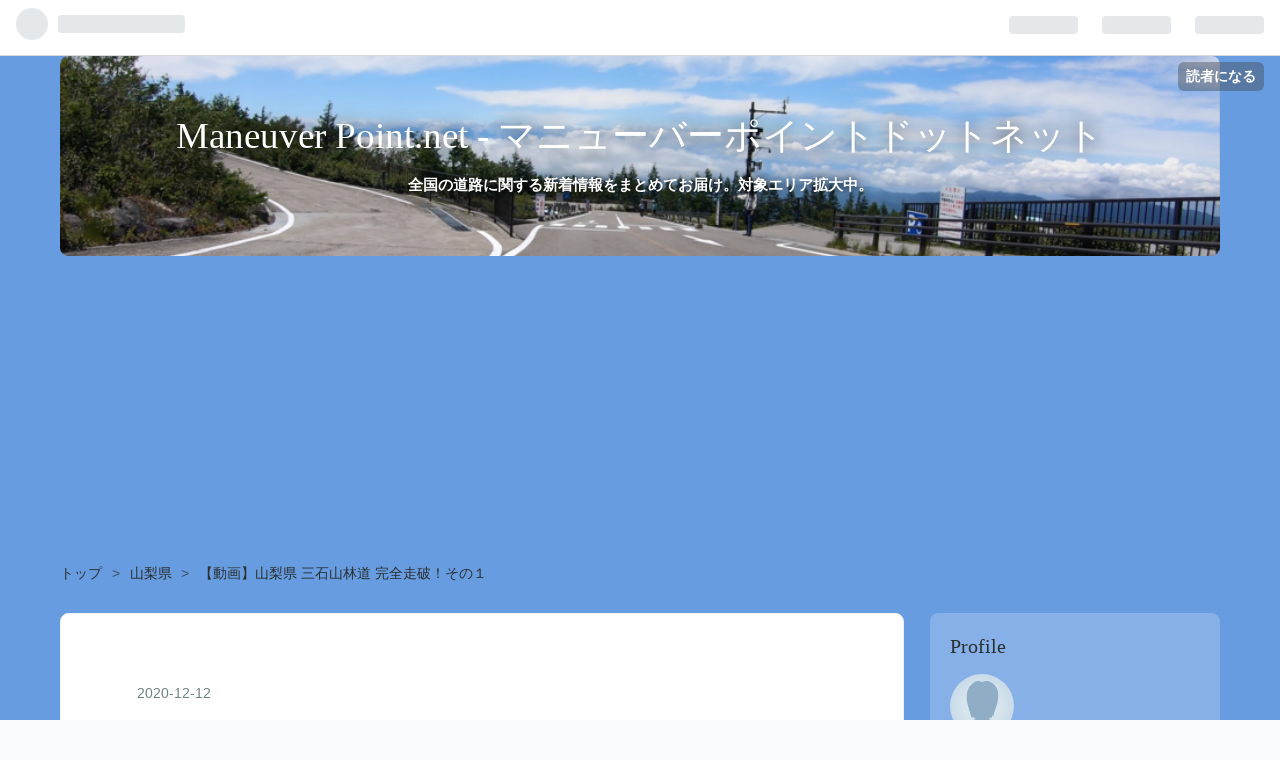

--- FILE ---
content_type: text/html; charset=utf-8
request_url: https://www.maneuverpoint.net/entry/2020/12/12/070000
body_size: 20078
content:
<!DOCTYPE html>
<html
  lang="ja"

data-admin-domain="//blog.hatena.ne.jp"
data-admin-origin="https://blog.hatena.ne.jp"
data-author="zakiyamatakashi"
data-avail-langs="ja en"
data-blog="maneuverpoint.hatenablog.com"
data-blog-host="maneuverpoint.hatenablog.com"
data-blog-is-public="1"
data-blog-name="Maneuver Point.net - マニューバーポイントドットネット"
data-blog-owner="zakiyamatakashi"
data-blog-show-ads=""
data-blog-show-sleeping-ads=""
data-blog-uri="https://www.maneuverpoint.net/"
data-blog-uuid="17680117127026786490"
data-blogs-uri-base="https://www.maneuverpoint.net"
data-brand="pro"
data-data-layer="{&quot;hatenablog&quot;:{&quot;admin&quot;:{},&quot;analytics&quot;:{&quot;brand_property_id&quot;:&quot;&quot;,&quot;measurement_id&quot;:&quot;&quot;,&quot;non_sampling_property_id&quot;:&quot;&quot;,&quot;property_id&quot;:&quot;&quot;,&quot;separated_property_id&quot;:&quot;UA-29716941-22&quot;},&quot;blog&quot;:{&quot;blog_id&quot;:&quot;17680117127026786490&quot;,&quot;content_seems_japanese&quot;:&quot;true&quot;,&quot;disable_ads&quot;:&quot;custom_domain&quot;,&quot;enable_ads&quot;:&quot;false&quot;,&quot;enable_keyword_link&quot;:&quot;false&quot;,&quot;entry_show_footer_related_entries&quot;:&quot;true&quot;,&quot;force_pc_view&quot;:&quot;true&quot;,&quot;is_public&quot;:&quot;true&quot;,&quot;is_responsive_view&quot;:&quot;true&quot;,&quot;is_sleeping&quot;:&quot;false&quot;,&quot;lang&quot;:&quot;ja&quot;,&quot;name&quot;:&quot;Maneuver Point.net - \u30de\u30cb\u30e5\u30fc\u30d0\u30fc\u30dd\u30a4\u30f3\u30c8\u30c9\u30c3\u30c8\u30cd\u30c3\u30c8&quot;,&quot;owner_name&quot;:&quot;zakiyamatakashi&quot;,&quot;uri&quot;:&quot;https://www.maneuverpoint.net/&quot;},&quot;brand&quot;:&quot;pro&quot;,&quot;page_id&quot;:&quot;entry&quot;,&quot;permalink_entry&quot;:{&quot;author_name&quot;:&quot;zakiyamatakashi&quot;,&quot;categories&quot;:&quot;\u5c71\u68a8\u770c\t\u9053\u8def\u306e\u52d5\u753b&quot;,&quot;character_count&quot;:538,&quot;date&quot;:&quot;2020-12-12&quot;,&quot;entry_id&quot;:&quot;26006613663674760&quot;,&quot;first_category&quot;:&quot;\u5c71\u68a8\u770c&quot;,&quot;hour&quot;:&quot;7&quot;,&quot;title&quot;:&quot;\u3010\u52d5\u753b\u3011\u5c71\u68a8\u770c \u4e09\u77f3\u5c71\u6797\u9053 \u5b8c\u5168\u8d70\u7834\uff01\u305d\u306e\uff11&quot;,&quot;uri&quot;:&quot;https://www.maneuverpoint.net/entry/2020/12/12/070000&quot;},&quot;pro&quot;:&quot;pro&quot;,&quot;router_type&quot;:&quot;blogs&quot;}}"
data-device="pc"
data-dont-recommend-pro="false"
data-global-domain="https://hatena.blog"
data-globalheader-color="b"
data-globalheader-type="pc"
data-has-touch-view="1"
data-help-url="https://help.hatenablog.com"
data-no-suggest-touch-view="1"
data-page="entry"
data-parts-domain="https://hatenablog-parts.com"
data-plus-available="1"
data-pro="true"
data-router-type="blogs"
data-sentry-dsn="https://03a33e4781a24cf2885099fed222b56d@sentry.io/1195218"
data-sentry-environment="production"
data-sentry-sample-rate="0.1"
data-static-domain="https://cdn.blog.st-hatena.com"
data-version="bf9b33cb6c06fe563d48131cfbdaa7"




  data-initial-state="{}"

  >
  <head prefix="og: http://ogp.me/ns# fb: http://ogp.me/ns/fb# article: http://ogp.me/ns/article#">

  

  
  <meta name="viewport" content="width=device-width, initial-scale=1.0" />


  


  

  <meta name="robots" content="max-image-preview:large" />


  <meta charset="utf-8"/>
  <meta http-equiv="X-UA-Compatible" content="IE=7; IE=9; IE=10; IE=11" />
  <title>【動画】山梨県 三石山林道 完全走破！その１ - Maneuver Point.net - マニューバーポイントドットネット</title>

  
  <link rel="canonical" href="https://www.maneuverpoint.net/entry/2020/12/12/070000"/>



  

<meta itemprop="name" content="【動画】山梨県 三石山林道 完全走破！その１ - Maneuver Point.net - マニューバーポイントドットネット"/>

  <meta itemprop="image" content="https://cdn.image.st-hatena.com/image/scale/7f24665aaa6c5ba54047628c9ee6904b91c50d15/backend=imagemagick;version=1;width=1300/https%3A%2F%2Fcdn-ak.f.st-hatena.com%2Fimages%2Ffotolife%2Fz%2Fzakiyamatakashi%2F20201211%2F20201211200256.jpg"/>


  <meta property="og:title" content="【動画】山梨県 三石山林道 完全走破！その１ - Maneuver Point.net - マニューバーポイントドットネット"/>
<meta property="og:type" content="article"/>
  <meta property="og:url" content="https://www.maneuverpoint.net/entry/2020/12/12/070000"/>

  <meta property="og:image" content="https://cdn.image.st-hatena.com/image/scale/7f24665aaa6c5ba54047628c9ee6904b91c50d15/backend=imagemagick;version=1;width=1300/https%3A%2F%2Fcdn-ak.f.st-hatena.com%2Fimages%2Ffotolife%2Fz%2Fzakiyamatakashi%2F20201211%2F20201211200256.jpg"/>

<meta property="og:image:alt" content="【動画】山梨県 三石山林道 完全走破！その１ - Maneuver Point.net - マニューバーポイントドットネット"/>
    <meta property="og:description" content="前回の三石山林道の挑戦は途中で断念という結果で終わってしまいましたが、今回はガソリンもフルにした状態で、三石山林道に再挑戦して走破して来ました。" />
<meta property="og:site_name" content="Maneuver Point.net - マニューバーポイントドットネット"/>

  <meta property="article:published_time" content="2020-12-11T22:00:00Z" />

    <meta property="article:tag" content="山梨県" />
    <meta property="article:tag" content="道路の動画" />
      <meta name="twitter:card"  content="summary_large_image" />
    <meta name="twitter:image" content="https://cdn.image.st-hatena.com/image/scale/7f24665aaa6c5ba54047628c9ee6904b91c50d15/backend=imagemagick;version=1;width=1300/https%3A%2F%2Fcdn-ak.f.st-hatena.com%2Fimages%2Ffotolife%2Fz%2Fzakiyamatakashi%2F20201211%2F20201211200256.jpg" />  <meta name="twitter:title" content="【動画】山梨県 三石山林道 完全走破！その１ - Maneuver Point.net - マニューバーポイントドットネット" />    <meta name="twitter:description" content="前回の三石山林道の挑戦は途中で断念という結果で終わってしまいましたが、今回はガソリンもフルにした状態で、三石山林道に再挑戦して走破して来ました。" />  <meta name="twitter:app:name:iphone" content="はてなブログアプリ" />
  <meta name="twitter:app:id:iphone" content="583299321" />
  <meta name="twitter:app:url:iphone" content="hatenablog:///open?uri=https%3A%2F%2Fwww.maneuverpoint.net%2Fentry%2F2020%2F12%2F12%2F070000" />
  
    <meta name="description" content="前回の三石山林道の挑戦は途中で断念という結果で終わってしまいましたが、今回はガソリンもフルにした状態で、三石山林道に再挑戦して走破して来ました。" />
    <meta name="google-site-verification" content="&lt;script async src=&quot;https://cse.google.com/cse.js?cx=d657b67986fbfab67&quot;&gt;&lt;/script&gt; &lt;div class=&quot;gcse-search&quot;&gt;&lt;/div&gt;" />
    <meta name="keywords" content="道路, 開通情報, 供用開始, 全線開通, 首都高, 新しい道路, 林道" />


  
<script
  id="embed-gtm-data-layer-loader"
  data-data-layer-page-specific="{&quot;hatenablog&quot;:{&quot;blogs_permalink&quot;:{&quot;is_author_pro&quot;:&quot;true&quot;,&quot;is_blog_sleeping&quot;:&quot;false&quot;,&quot;has_related_entries_with_elasticsearch&quot;:&quot;true&quot;,&quot;entry_afc_issued&quot;:&quot;false&quot;,&quot;blog_afc_issued&quot;:&quot;false&quot;}}}"
>
(function() {
  function loadDataLayer(elem, attrName) {
    if (!elem) { return {}; }
    var json = elem.getAttribute(attrName);
    if (!json) { return {}; }
    return JSON.parse(json);
  }

  var globalVariables = loadDataLayer(
    document.documentElement,
    'data-data-layer'
  );
  var pageSpecificVariables = loadDataLayer(
    document.getElementById('embed-gtm-data-layer-loader'),
    'data-data-layer-page-specific'
  );

  var variables = [globalVariables, pageSpecificVariables];

  if (!window.dataLayer) {
    window.dataLayer = [];
  }

  for (var i = 0; i < variables.length; i++) {
    window.dataLayer.push(variables[i]);
  }
})();
</script>

<!-- Google Tag Manager -->
<script>(function(w,d,s,l,i){w[l]=w[l]||[];w[l].push({'gtm.start':
new Date().getTime(),event:'gtm.js'});var f=d.getElementsByTagName(s)[0],
j=d.createElement(s),dl=l!='dataLayer'?'&l='+l:'';j.async=true;j.src=
'https://www.googletagmanager.com/gtm.js?id='+i+dl;f.parentNode.insertBefore(j,f);
})(window,document,'script','dataLayer','GTM-P4CXTW');</script>
<!-- End Google Tag Manager -->











  <link rel="shortcut icon" href="https://www.maneuverpoint.net/icon/favicon">
<link rel="apple-touch-icon" href="https://www.maneuverpoint.net/icon/touch">
<link rel="icon" sizes="192x192" href="https://www.maneuverpoint.net/icon/link">

  

<link rel="alternate" type="application/atom+xml" title="Atom" href="https://www.maneuverpoint.net/feed"/>
<link rel="alternate" type="application/rss+xml" title="RSS2.0" href="https://www.maneuverpoint.net/rss"/>

  <link rel="alternate" type="application/json+oembed" href="https://hatena.blog/oembed?url=https%3A%2F%2Fwww.maneuverpoint.net%2Fentry%2F2020%2F12%2F12%2F070000&amp;format=json" title="oEmbed Profile of 【動画】山梨県 三石山林道 完全走破！その１"/>
<link rel="alternate" type="text/xml+oembed" href="https://hatena.blog/oembed?url=https%3A%2F%2Fwww.maneuverpoint.net%2Fentry%2F2020%2F12%2F12%2F070000&amp;format=xml" title="oEmbed Profile of 【動画】山梨県 三石山林道 完全走破！その１"/>
  
  <link rel="author" href="http://www.hatena.ne.jp/zakiyamatakashi/">

  

  
      <link rel="preload" href="https://cdn-ak.f.st-hatena.com/images/fotolife/z/zakiyamatakashi/20200705/20200705093150.png" as="image"/>


  
    
<link rel="stylesheet" type="text/css" href="https://cdn.blog.st-hatena.com/css/blog.css?version=bf9b33cb6c06fe563d48131cfbdaa7"/>

    
  <link rel="stylesheet" type="text/css" href="https://usercss.blog.st-hatena.com/blog_style/17680117127026786490/0fee84833b6676c361edb3b16d1602247b1da008"/>
  
  

  

  
<script> </script>

  
<style>
  div#google_afc_user,
  div.google-afc-user-container,
  div.google_afc_image,
  div.google_afc_blocklink {
      display: block !important;
  }
</style>


  

  
    <script type="application/ld+json">{"@context":"http://schema.org","@type":"Article","dateModified":"2025-08-30T10:29:51+09:00","datePublished":"2020-12-12T07:00:00+09:00","description":"前回の三石山林道の挑戦は途中で断念という結果で終わってしまいましたが、今回はガソリンもフルにした状態で、三石山林道に再挑戦して走破して来ました。","headline":"【動画】山梨県 三石山林道 完全走破！その１","image":["https://cdn-ak.f.st-hatena.com/images/fotolife/z/zakiyamatakashi/20201211/20201211200256.jpg"],"mainEntityOfPage":{"@id":"https://www.maneuverpoint.net/entry/2020/12/12/070000","@type":"WebPage"}}</script>

  

  

  

</head>

  <body class="page-entry header-image-enable enable-top-editarea enable-bottom-editarea category-山梨県 category-道路の動画 globalheader-ng-enabled">
    

<div id="globalheader-container"
  data-brand="hatenablog"
  
  >
  <iframe id="globalheader" height="37" frameborder="0" allowTransparency="true"></iframe>
</div>


  
  
  
    <nav class="
      blog-controlls
      
    ">
      <div class="blog-controlls-blog-icon">
        <a href="https://www.maneuverpoint.net/">
          <img src="https://cdn.image.st-hatena.com/image/square/b5500199b9e57a04d71e733bd6eba3bd2c49ceab/backend=imagemagick;height=128;version=1;width=128/https%3A%2F%2Fcdn.user.blog.st-hatena.com%2Fblog_custom_icon%2F148196649%2F160799536218685" alt="Maneuver Point.net - マニューバーポイントドットネット"/>
        </a>
      </div>
      <div class="blog-controlls-title">
        <a href="https://www.maneuverpoint.net/">Maneuver Point.net - マニューバーポイントドットネット</a>
      </div>
      <a href="https://blog.hatena.ne.jp/zakiyamatakashi/maneuverpoint.hatenablog.com/subscribe?utm_medium=button&amp;utm_campaign=subscribe_blog&amp;utm_source=blogs_topright_button" class="blog-controlls-subscribe-btn test-blog-header-controlls-subscribe">
        読者になる
      </a>
    </nav>
  

  <div id="container">
    <div id="container-inner">
      <header id="blog-title" data-brand="hatenablog">
  <div id="blog-title-inner" style="background-image: url('https://cdn-ak.f.st-hatena.com/images/fotolife/z/zakiyamatakashi/20200705/20200705093150.png'); background-position: center -229px;">
    <div id="blog-title-content">
      <h1 id="title"><a href="https://www.maneuverpoint.net/">Maneuver Point.net - マニューバーポイントドットネット</a></h1>
      
        <h2 id="blog-description">全国の道路に関する新着情報をまとめてお届け。対象エリア拡大中。</h2>
      
    </div>
  </div>
</header>

      
  <div id="top-editarea">
    <div class="center">
<script async src="https://pagead2.googlesyndication.com/pagead/js/adsbygoogle.js"></script>
<!-- ad_sample -->
<ins class="adsbygoogle"
     style="display:block"
     data-ad-client="ca-pub-2574330754853446"
     data-ad-slot="3603036920"
     data-ad-format="auto"
     data-full-width-responsive="true"></ins>
<script>
     (adsbygoogle = window.adsbygoogle || []).push({});
</script>
</div>
  </div>


      
          <div id="top-box">
    <div class="breadcrumb" data-test-id="breadcrumb">
      <div class="breadcrumb-inner">
        <a class="breadcrumb-link" href="https://www.maneuverpoint.net/"><span>トップ</span></a>          <span class="breadcrumb-gt">&gt;</span>          <span class="breadcrumb-child">            <a class="breadcrumb-child-link" href="https://www.maneuverpoint.net/archive/category/%E5%B1%B1%E6%A2%A8%E7%9C%8C"><span>山梨県</span></a>          </span>            <span class="breadcrumb-gt">&gt;</span>          <span class="breadcrumb-child">            <span>【動画】山梨県 三石山林道 完全走破！その１</span>          </span>      </div>
    </div>
  </div>
  <script type="application/ld+json" class="test-breadcrumb-json-ld">
    {"@type":"BreadcrumbList","@context":"http://schema.org","itemListElement":[{"@type":"ListItem","position":1,"item":{"@id":"https://www.maneuverpoint.net/","name":"トップ"}},{"position":2,"item":{"name":"山梨県","@id":"https://www.maneuverpoint.net/archive/category/%E5%B1%B1%E6%A2%A8%E7%9C%8C"},"@type":"ListItem"}]}
  </script>
      
      




<div id="content" class="hfeed"
  
  >
  <div id="content-inner">
    <div id="wrapper">
      <div id="main">
        <div id="main-inner">
          

          



          
  
  <!-- google_ad_section_start -->
  <!-- rakuten_ad_target_begin -->
  
  
  

  

  
    
      
        <article class="entry hentry test-hentry js-entry-article date-first autopagerize_page_element chars-200 words-100 mode-hatena entry-odd" id="entry-26006613663674760" data-keyword-campaign="" data-uuid="26006613663674760" data-publication-type="entry">
  <div class="entry-inner">
    <header class="entry-header">
  
    <div class="date entry-date first">
    <a href="https://www.maneuverpoint.net/archive/2020/12/12" rel="nofollow">
      <time datetime="2020-12-11T22:00:00Z" title="2020-12-11T22:00:00Z">
        <span class="date-year">2020</span><span class="hyphen">-</span><span class="date-month">12</span><span class="hyphen">-</span><span class="date-day">12</span>
      </time>
    </a>
      </div>
  <h1 class="entry-title">
  <a href="https://www.maneuverpoint.net/entry/2020/12/12/070000" class="entry-title-link bookmark">【動画】山梨県 三石山林道 完全走破！その１</a>
</h1>

  
  

  <div class="entry-categories categories">
    
    <a href="https://www.maneuverpoint.net/archive/category/%E5%B1%B1%E6%A2%A8%E7%9C%8C" class="entry-category-link category-山梨県">山梨県</a>
    
    <a href="https://www.maneuverpoint.net/archive/category/%E9%81%93%E8%B7%AF%E3%81%AE%E5%8B%95%E7%94%BB" class="entry-category-link category-道路の動画">道路の動画</a>
    
  </div>


  
  <div class="customized-header">
    <div class="entry-header-html"><script async src="https://pagead2.googlesyndication.com/pagead/js/adsbygoogle.js"></script>
<!-- ad_sample -->
<ins class="adsbygoogle"
     style="display:block"
     data-ad-client="ca-pub-2574330754853446"
     data-ad-slot="3603036920"
     data-ad-format="auto"
     data-full-width-responsive="true"></ins>
<script>
     (adsbygoogle = window.adsbygoogle || []).push({});
</script></div>
  </div>


  

</header>

    


    <div class="entry-content hatenablog-entry">
  
    <p><span itemscope itemtype="http://schema.org/Photograph"><img src="https://cdn-ak.f.st-hatena.com/images/fotolife/z/zakiyamatakashi/20201211/20201211200256.jpg" width="1200" height="675" loading="lazy" title="" class="hatena-fotolife" itemprop="image"></span><br />
<a href="https://www.maneuverpoint.net/entry/2020/09/26/070000">&#x524D;&#x56DE;&#x306E;&#x4E09;&#x77F3;&#x5C71;&#x6797;&#x9053;&#x306E;&#x6311;&#x6226;</a>は途中で断念という結果で終わってしまいましたが、今回はガソリンもフルにした状態で、三石山林道に再挑戦して走破して来ました。<br />
<iframe width="560" height="315" src="https://www.youtube.com/embed/7kqxib-rfkY?feature=oembed" frameborder="0" allow="accelerometer; autoplay; clipboard-write; encrypted-media; gyroscope; picture-in-picture; web-share" referrerpolicy="strict-origin-when-cross-origin" allowfullscreen title="山梨県 林道 三石山線 完全走破！その１"></iframe><cite class="hatena-citation"><a href="https://youtu.be/7kqxib-rfkY">youtu.be</a></cite><br />
動画は、合わせて２時間近くになってしまったので、２本に分割させていただきます。今回の動画は、JR身延線 井出駅周辺から三石山林道の岱地区(であってるのかな？)周辺までとなっています。前回とは反対側からの走行です。<br />
【タイムライン】<br />
00:00 山梨県道10号富士川身延線<br />
00:20 JR身延線 井出駅<br />
08:39 三石山林道<br />
29:59 内船方面分岐<br />
32:07 佐野峠方面分岐<br />
57:34 岱地区周辺<br />
ルートがきちんとひかれないんで出発地点のJR身延線・井出駅と、<br />
<iframe src="https://www.google.com/maps/embed?pb=!1m18!1m12!1m3!1d3258.356845055816!2d138.48869741450395!3d35.24737718029765!2m3!1f0!2f0!3f0!3m2!1i1024!2i768!4f13.1!3m3!1m2!1s0x601bc5efcd8ca949%3A0xaa19b82ff72712b2!2z5LqV5Ye66aeF!5e0!3m2!1sja!2sjp!4v1607685290838!5m2!1sja!2sjp" width="400" height="300" frameborder="0" style="border:0;" allowfullscreen="" aria-hidden="false" tabindex="0"></iframe><br />
林道三石山線の入口と、<br />
<iframe src="https://www.google.com/maps/embed?pb=!1m18!1m12!1m3!1d3257.9018941066556!2d138.4899767711251!3d35.25869639868986!2m3!1f0!2f0!3f0!3m2!1i1024!2i768!4f13.1!3m3!1m2!1s0x0%3A0x0!2zMzXCsDE1JzMxLjUiTiAxMzjCsDI5JzIzLjUiRQ!5e0!3m2!1sja!2sjp!4v1607685499105!5m2!1sja!2sjp" width="400" height="300" frameborder="0" style="border:0;" allowfullscreen="" aria-hidden="false" tabindex="0"></iframe><br />
今回の動画の終点を紹介しておきます。<br />
<iframe src="https://www.google.com/maps/embed?pb=!1m18!1m12!1m3!1d1627.4128409807804!2d138.46495365795565!3d35.335149995069095!2m3!1f0!2f0!3f0!3m2!1i1024!2i768!4f13.1!3m3!1m2!1s0x0%3A0x0!2zMzXCsDIwJzA2LjUiTiAxMzjCsDI3JzU3LjgiRQ!5e0!3m2!1sja!2sjp!4v1607685618793!5m2!1sja!2sjp" width="400" height="300" frameborder="0" style="border:0;" allowfullscreen="" aria-hidden="false" tabindex="0"></iframe><br />
【撮影機種】: GoPro HERO7 BLACK<table border="0" cellpadding="0" cellspacing="0"><tr><td><div style="border:1px solid #95a5a6;border-radius:.75rem;background-color:#FFFFFF;width:504px;margin:0px;padding:5px;text-align:center;overflow:hidden;"><table><tr><td style="width:240px"><a href="https://hb.afl.rakuten.co.jp/ichiba/4bae3beb.e3e31018.4bae3bec.89809232/?pc=https%3A%2F%2Fitem.rakuten.co.jp%2Fmonocari%2F10000172%2F&link_type=picttext&ut=[base64]%3D%3D" target="_blank" rel="nofollow sponsored noopener" style="word-wrap:break-word;"><img src="https://hbb.afl.rakuten.co.jp/hgb/4bae3beb.e3e31018.4bae3bec.89809232/?me_id=1388593&item_id=10000172&pc=https%3A%2F%2Fthumbnail.image.rakuten.co.jp%2F%400_mall%2Fmonocari%2Fcabinet%2F07678893%2Fcamera%2Fgopro%2Fimgrc0074277046.jpg%3F_ex%3D240x240&s=240x240&t=picttext" border="0" style="margin:2px" alt="[商品価格に関しましては、リンクが作成された時点と現時点で情報が変更されている場合がございます。]" title="[商品価格に関しましては、リンクが作成された時点と現時点で情報が変更されている場合がございます。]"></a></td><td style="vertical-align:top;width:248px;display: block;"><p style="font-size:12px;line-height:1.4em;text-align:left;margin:0px;padding:2px 6px;word-wrap:break-word"><a href="https://hb.afl.rakuten.co.jp/ichiba/4bae3beb.e3e31018.4bae3bec.89809232/?pc=https%3A%2F%2Fitem.rakuten.co.jp%2Fmonocari%2F10000172%2F&link_type=picttext&ut=[base64]%3D%3D" target="_blank" rel="nofollow sponsored noopener" style="word-wrap:break-word;">【アクションカメラレンタル】GoPro HERO7 BLACK 初心者用セット CHDHX-701-FW 1ヶ月間レンタル / 格安レンタル 月額レンタル ゴープロ ヒーロー7 防水カメラ 動画撮影 水中撮影 SDカード付き 4936080893729</a><br><span >価格：11,000円（税込、送料無料)</span> <span style="color:#BBB">(2025/8/30時点)</span></p><div style="margin:10px;"><a href="https://hb.afl.rakuten.co.jp/ichiba/4bae3beb.e3e31018.4bae3bec.89809232/?pc=https%3A%2F%2Fitem.rakuten.co.jp%2Fmonocari%2F10000172%2F&link_type=picttext&ut=[base64]%3D%3D" target="_blank" rel="nofollow sponsored noopener" style="word-wrap:break-word;"><img src="https://static.affiliate.rakuten.co.jp/makelink/rl.svg" style="float:left;max-height:27px;width:auto;margin-top:0" ></a><a href="https://hb.afl.rakuten.co.jp/ichiba/4bae3beb.e3e31018.4bae3bec.89809232/?pc=https%3A%2F%2Fitem.rakuten.co.jp%2Fmonocari%2F10000172%2F%3Fscid%3Daf_pc_bbtn&link_type=picttext&ut=[base64]" target="_blank" rel="nofollow sponsored noopener" style="word-wrap:break-word;"><div style="float:right;width:41%;height:27px;background-color:#bf0000;color:#fff!important;font-size:12px;font-weight:500;line-height:27px;margin-left:1px;padding: 0 12px;border-radius:16px;cursor:pointer;text-align:center;"> 楽天で購入 </div></a></div></td></tr></table></div><br><p style="color:#000000;font-size:12px;line-height:1.4em;margin:5px;word-wrap:break-word"></p></td></tr></table></p>

    
    




    

  
</div>

    
  <footer class="entry-footer">
    
    <div class="entry-tags-wrapper">
  <div class="entry-tags">
      <span class="entry-tag">
        <a href="https://d.hatena.ne.jp/keyword/%E9%81%93%E8%B7%AF" class="entry-tag-link">
          
          
          <span class="entry-tag-icon">#</span><span class="entry-tag-label">道路</span>
        </a>
      </span>
    
      <span class="entry-tag">
        <a href="https://d.hatena.ne.jp/keyword/%E6%9E%97%E9%81%93" class="entry-tag-link">
          
          
          <span class="entry-tag-icon">#</span><span class="entry-tag-label">林道</span>
        </a>
      </span>
    
      <span class="entry-tag">
        <a href="https://d.hatena.ne.jp/keyword/%E8%BB%8A%E8%BC%89%E5%8B%95%E7%94%BB" class="entry-tag-link">
          
          
          <span class="entry-tag-icon">#</span><span class="entry-tag-label">車載動画</span>
        </a>
      </span>
    
      <span class="entry-tag">
        <a href="https://d.hatena.ne.jp/keyword/%E5%B1%B1%E6%A2%A8%E7%9C%8C" class="entry-tag-link">
          
          
          <span class="entry-tag-icon">#</span><span class="entry-tag-label">山梨県</span>
        </a>
      </span>
      </div>
</div>

    <p class="entry-footer-section track-inview-by-gtm" data-gtm-track-json="{&quot;area&quot;: &quot;finish_reading&quot;}">
  <span class="author vcard"><span class="fn" data-load-nickname="1" data-user-name="zakiyamatakashi" >zakiyamatakashi</span></span>
  <span class="entry-footer-time"><a href="https://www.maneuverpoint.net/entry/2020/12/12/070000"><time data-relative datetime="2020-12-11T22:00:00Z" title="2020-12-11T22:00:00Z" class="updated">2020-12-12 07:00</time></a></span>
  
  
  
    <span class="
      entry-footer-subscribe
      
    " data-test-blog-controlls-subscribe>
      <a href="https://blog.hatena.ne.jp/zakiyamatakashi/maneuverpoint.hatenablog.com/subscribe?utm_source=blogs_entry_footer&amp;utm_campaign=subscribe_blog&amp;utm_medium=button">
        読者になる
      </a>
    </span>
  
</p>

    
  <div
    class="hatena-star-container"
    data-hatena-star-container
    data-hatena-star-url="https://www.maneuverpoint.net/entry/2020/12/12/070000"
    data-hatena-star-title="【動画】山梨県 三石山林道 完全走破！その１"
    data-hatena-star-variant="profile-icon"
    data-hatena-star-profile-url-template="https://blog.hatena.ne.jp/{username}/"
  ></div>


    
<div class="social-buttons">
  
  
    <div class="social-button-item">
      <a href="https://b.hatena.ne.jp/entry/s/www.maneuverpoint.net/entry/2020/12/12/070000" class="hatena-bookmark-button" data-hatena-bookmark-url="https://www.maneuverpoint.net/entry/2020/12/12/070000" data-hatena-bookmark-layout="vertical-balloon" data-hatena-bookmark-lang="ja" title="この記事をはてなブックマークに追加"><img src="https://b.st-hatena.com/images/entry-button/button-only.gif" alt="この記事をはてなブックマークに追加" width="20" height="20" style="border: none;" /></a>
    </div>
  
  
    <div class="social-button-item">
      <div class="fb-share-button" data-layout="box_count" data-href="https://www.maneuverpoint.net/entry/2020/12/12/070000"></div>
    </div>
  
  
    
    
    <div class="social-button-item">
      <a
          class="entry-share-button entry-share-button-twitter test-share-button-twitter"
          href="https://x.com/intent/tweet?hashtags=%E9%81%93%E8%B7%AF&amp;hashtags=%E6%9E%97%E9%81%93&amp;hashtags=%E8%BB%8A%E8%BC%89%E5%8B%95%E7%94%BB&amp;hashtags=%E5%B1%B1%E6%A2%A8%E7%9C%8C&amp;text=%E3%80%90%E5%8B%95%E7%94%BB%E3%80%91%E5%B1%B1%E6%A2%A8%E7%9C%8C+%E4%B8%89%E7%9F%B3%E5%B1%B1%E6%9E%97%E9%81%93+%E5%AE%8C%E5%85%A8%E8%B5%B0%E7%A0%B4%EF%BC%81%E3%81%9D%E3%81%AE%EF%BC%91+-+Maneuver+Point.net+-+%E3%83%9E%E3%83%8B%E3%83%A5%E3%83%BC%E3%83%90%E3%83%BC%E3%83%9D%E3%82%A4%E3%83%B3%E3%83%88%E3%83%89%E3%83%83%E3%83%88%E3%83%8D%E3%83%83%E3%83%88&amp;url=https%3A%2F%2Fwww.maneuverpoint.net%2Fentry%2F2020%2F12%2F12%2F070000"
          title="X（Twitter）で投稿する"
        ></a>
    </div>
  
  
  
  
  
  
</div>

    

    <div class="customized-footer">
      
  <iframe class="hatena-bookmark-comment-iframe" data-src="https://www.maneuverpoint.net/iframe/hatena_bookmark_comment?canonical_uri=https%3A%2F%2Fwww.maneuverpoint.net%2Fentry%2F2020%2F12%2F12%2F070000" frameborder="0" scrolling="no" style="border: none; width: 100%;">
  </iframe>


        

          <div class="entry-footer-modules" id="entry-footer-secondary-modules">      
<div class="hatena-module hatena-module-related-entries" >
      
  <!-- Hatena-Epic-has-related-entries-with-elasticsearch:true -->
  <div class="hatena-module-title">
    関連記事
  </div>
  <div class="hatena-module-body">
    <ul class="related-entries hatena-urllist urllist-with-thumbnails">
  
  
    
    <li class="urllist-item related-entries-item">
      <div class="urllist-item-inner related-entries-item-inner">
        
          
                      <a class="urllist-image-link related-entries-image-link" href="https://www.maneuverpoint.net/entry/2023/05/26/190000">
  <img alt="【車載動画】静岡県道・山梨県道10号 富士川身延線 山梨県南部町のバイパス整備区間" src="https://cdn.image.st-hatena.com/image/square/228a962574dff18e028156609b56125b8d5c95b7/backend=imagemagick;height=100;version=1;width=100/https%3A%2F%2Fcdn-ak.f.st-hatena.com%2Fimages%2Ffotolife%2Fz%2Fzakiyamatakashi%2F20230521%2F20230521174807.png" class="urllist-image related-entries-image" title="【車載動画】静岡県道・山梨県道10号 富士川身延線 山梨県南部町のバイパス整備区間" width="100" height="100" loading="lazy">
</a>
            <div class="urllist-date-link related-entries-date-link">
  <a href="https://www.maneuverpoint.net/archive/2023/05/26" rel="nofollow">
    <time datetime="2023-05-26T10:00:00Z" title="2023年5月26日">
      2023-05-26
    </time>
  </a>
</div>

          <a href="https://www.maneuverpoint.net/entry/2023/05/26/190000" class="urllist-title-link related-entries-title-link  urllist-title related-entries-title">【車載動画】静岡県道・山梨県道10号 富士川身延線 山梨県南部町のバイパス整備区間</a>




          
          

                      <div class="urllist-entry-body related-entries-entry-body">山梨県県土整備部発表資料より今回の動画は2023年5月、山梨県南…</div>
      </div>
    </li>
  
    
    <li class="urllist-item related-entries-item">
      <div class="urllist-item-inner related-entries-item-inner">
        
          
                      <a class="urllist-image-link related-entries-image-link" href="https://www.maneuverpoint.net/entry/2021/09/19/070000">
  <img alt="【動画】神奈川県 林道 和留沢線" src="https://cdn.image.st-hatena.com/image/square/e70bcf7c0d8c66ac26922b1bf8b040db257cfe5c/backend=imagemagick;height=100;version=1;width=100/https%3A%2F%2Fcdn-ak.f.st-hatena.com%2Fimages%2Ffotolife%2Fz%2Fzakiyamatakashi%2F20210918%2F20210918183722.jpg" class="urllist-image related-entries-image" title="【動画】神奈川県 林道 和留沢線" width="100" height="100" loading="lazy">
</a>
            <div class="urllist-date-link related-entries-date-link">
  <a href="https://www.maneuverpoint.net/archive/2021/09/19" rel="nofollow">
    <time datetime="2021-09-18T22:00:00Z" title="2021年9月19日">
      2021-09-19
    </time>
  </a>
</div>

          <a href="https://www.maneuverpoint.net/entry/2021/09/19/070000" class="urllist-title-link related-entries-title-link  urllist-title related-entries-title">【動画】神奈川県 林道 和留沢線</a>




          
          

                      <div class="urllist-entry-body related-entries-entry-body">今回も前回と同じく林道三差路から始まります。 今回は、三差路…</div>
      </div>
    </li>
  
    
    <li class="urllist-item related-entries-item">
      <div class="urllist-item-inner related-entries-item-inner">
        
          
                      <a class="urllist-image-link related-entries-image-link" href="https://www.maneuverpoint.net/entry/2021/06/27/070000">
  <img alt="【動画】神奈川県小田原市 林道 大畑線" src="https://cdn.image.st-hatena.com/image/square/39b30c4625bb1c969a10d2783a7c3ad0d2c718fa/backend=imagemagick;height=100;version=1;width=100/https%3A%2F%2Fcdn-ak.f.st-hatena.com%2Fimages%2Ffotolife%2Fz%2Fzakiyamatakashi%2F20210626%2F20210626201141.jpg" class="urllist-image related-entries-image" title="【動画】神奈川県小田原市 林道 大畑線" width="100" height="100" loading="lazy">
</a>
            <div class="urllist-date-link related-entries-date-link">
  <a href="https://www.maneuverpoint.net/archive/2021/06/27" rel="nofollow">
    <time datetime="2021-06-26T22:00:00Z" title="2021年6月27日">
      2021-06-27
    </time>
  </a>
</div>

          <a href="https://www.maneuverpoint.net/entry/2021/06/27/070000" class="urllist-title-link related-entries-title-link  urllist-title related-entries-title">【動画】神奈川県小田原市 林道 大畑線</a>




          
          

                      <div class="urllist-entry-body related-entries-entry-body">今回の動画は、神奈川県小田原市の林道 大畑線です。 撮影経路…</div>
      </div>
    </li>
  
    
    <li class="urllist-item related-entries-item">
      <div class="urllist-item-inner related-entries-item-inner">
        
          
                      <a class="urllist-image-link related-entries-image-link" href="https://www.maneuverpoint.net/entry/2020/12/19/070000">
  <img alt="【動画】山梨県 林道 折八古関線" src="https://cdn.image.st-hatena.com/image/square/965ea4bdc5bbebe0d936807f1de587fdd7d69de3/backend=imagemagick;height=100;version=1;width=100/https%3A%2F%2Fcdn-ak.f.st-hatena.com%2Fimages%2Ffotolife%2Fz%2Fzakiyamatakashi%2F20201219%2F20201219172858.jpg" class="urllist-image related-entries-image" title="【動画】山梨県 林道 折八古関線" width="100" height="100" loading="lazy">
</a>
            <div class="urllist-date-link related-entries-date-link">
  <a href="https://www.maneuverpoint.net/archive/2020/12/19" rel="nofollow">
    <time datetime="2020-12-18T22:00:00Z" title="2020年12月19日">
      2020-12-19
    </time>
  </a>
</div>

          <a href="https://www.maneuverpoint.net/entry/2020/12/19/070000" class="urllist-title-link related-entries-title-link  urllist-title related-entries-title">【動画】山梨県 林道 折八古関線</a>




          
          

                      <div class="urllist-entry-body related-entries-entry-body">林道三石山線を走破した帰りは、林道折八古関線を通って甲府市…</div>
      </div>
    </li>
  
    
    <li class="urllist-item related-entries-item">
      <div class="urllist-item-inner related-entries-item-inner">
        
          
                      <div class="urllist-date-link related-entries-date-link">
  <a href="https://www.maneuverpoint.net/archive/2020/09/27" rel="nofollow">
    <time datetime="2020-09-26T22:00:00Z" title="2020年9月27日">
      2020-09-27
    </time>
  </a>
</div>

          <a href="https://www.maneuverpoint.net/entry/2020/09/27/070000" class="urllist-title-link related-entries-title-link  urllist-title related-entries-title">【車載動画】山梨県身延町 林道三石山線 その2</a>




          
          

                      <div class="urllist-entry-body related-entries-entry-body">www.maneuverpoint.net 前回に引き続き、山梨県身延町の林道三…</div>
      </div>
    </li>
  
</ul>

  </div>
</div>
  </div>
        
  <div class="entry-footer-html"><script async src="https://pagead2.googlesyndication.com/pagead/js/adsbygoogle.js"></script>
<script>
     (adsbygoogle = window.adsbygoogle || []).push({
          google_ad_client: "ca-pub-2574330754853446",
          enable_page_level_ads: true
     });
</script></div>


      
    </div>
    
  <div class="comment-box js-comment-box">
    
    <ul class="comment js-comment">
      <li class="read-more-comments" style="display: none;"><a>もっと読む</a></li>
    </ul>
    
      <a class="leave-comment-title js-leave-comment-title">コメントを書く</a>
    
  </div>

  </footer>

  </div>
</article>

      
      
    
  

  
  <!-- rakuten_ad_target_end -->
  <!-- google_ad_section_end -->
  
  
  
  <div class="pager pager-permalink permalink">
    
      
      <span class="pager-prev">
        <a href="https://www.maneuverpoint.net/entry/2020/12/12/100000" rel="prev">
          <span class="pager-arrow">&laquo; </span>
          青森県 国道279号「二枚橋バイパス」が開通
        </a>
      </span>
    
    
      
      <span class="pager-next">
        <a href="https://www.maneuverpoint.net/entry/2020/12/10/070000" rel="next">
          新潟県田上町 県道新潟五泉間瀬線の拡幅工…
          <span class="pager-arrow"> &raquo;</span>
        </a>
      </span>
    
  </div>


  



        </div>
      </div>

      <aside id="box1">
  <div id="box1-inner">
  </div>
</aside>

    </div><!-- #wrapper -->

    
<aside id="box2">
  
  <div id="box2-inner">
    
      

<div class="hatena-module hatena-module-profile">
  <div class="hatena-module-title">
    Profile
  </div>
  <div class="hatena-module-body">
    
    <a href="https://www.maneuverpoint.net/about" class="profile-icon-link">
      <img src="https://cdn.profile-image.st-hatena.com/users/zakiyamatakashi/profile.png"
      alt="id:zakiyamatakashi" class="profile-icon" />
    </a>
    

    
    <span class="id">
      <a href="https://www.maneuverpoint.net/about" class="hatena-id-link"><span data-load-nickname="1" data-user-name="zakiyamatakashi">id:zakiyamatakashi</span></a>
      
  
  
    <a href="https://blog.hatena.ne.jp/-/pro?plus_via=blog_plus_badge&amp;utm_source=pro_badge&amp;utm_medium=referral&amp;utm_campaign=register_pro" title="はてなブログPro"><i class="badge-type-pro">はてなブログPro</i></a>
  


    </span>
    

    

    
    <div class="profile-description">
      <p>全国の道路の更新情報をまとめています。たまに動画も。</p>

    </div>
    

    
      <div class="hatena-follow-button-box btn-subscribe js-hatena-follow-button-box"
  
  >

  <a href="#" class="hatena-follow-button js-hatena-follow-button">
    <span class="subscribing">
      <span class="foreground">読者です</span>
      <span class="background">読者をやめる</span>
    </span>
    <span class="unsubscribing" data-track-name="profile-widget-subscribe-button" data-track-once>
      <span class="foreground">読者になる</span>
      <span class="background">読者になる</span>
    </span>
  </a>
  <div class="subscription-count-box js-subscription-count-box">
    <i></i>
    <u></u>
    <span class="subscription-count js-subscription-count">
    </span>
  </div>
</div>

    

    

    <div class="profile-about">
      <a href="https://www.maneuverpoint.net/about">このブログについて</a>
    </div>

  </div>
</div>

    
      <div class="hatena-module hatena-module-search-box">
  <div class="hatena-module-title">
    Search
  </div>
  <div class="hatena-module-body">
    <form class="search-form" role="search" action="https://www.maneuverpoint.net/search" method="get">
  <input type="text" name="q" class="search-module-input" value="" placeholder="記事を検索" required>
  <input type="submit" value="検索" class="search-module-button" />
</form>

  </div>
</div>

    
      
<div class="hatena-module hatena-module-html">
  <div class="hatena-module-body">
    <script async src="https://pagead2.googlesyndication.com/pagead/js/adsbygoogle.js"></script>
<!-- -->
<ins class="adsbygoogle"
     style="display:block"
     data-ad-client="ca-pub-2574330754853446"
     data-ad-slot="3603036920"
     data-ad-format="auto"
     data-full-width-responsive="true"></ins>
<script>
     (adsbygoogle = window.adsbygoogle || []).push({});
</script>
  </div>
</div>

    
      

<div class="hatena-module hatena-module-category">
  <div class="hatena-module-title">
    Category
  </div>
  <div class="hatena-module-body">
    <ul class="hatena-urllist">
      
        <li>
          <a href="https://www.maneuverpoint.net/archive/category/2026%E5%B9%B43%E6%9C%88" class="category-2026年3月">
            2026年3月 (6)
          </a>
        </li>
      
        <li>
          <a href="https://www.maneuverpoint.net/archive/category/2026%E5%B9%B42%E6%9C%88" class="category-2026年2月">
            2026年2月 (7)
          </a>
        </li>
      
        <li>
          <a href="https://www.maneuverpoint.net/archive/category/2026%E5%B9%B41%E6%9C%88" class="category-2026年1月">
            2026年1月 (10)
          </a>
        </li>
      
        <li>
          <a href="https://www.maneuverpoint.net/archive/category/2026%E5%B9%B4" class="category-2026年">
            2026年 (1)
          </a>
        </li>
      
        <li>
          <a href="https://www.maneuverpoint.net/archive/category/2025%E5%B9%B412%E6%9C%88" class="category-2025年12月">
            2025年12月 (30)
          </a>
        </li>
      
        <li>
          <a href="https://www.maneuverpoint.net/archive/category/2025%E5%B9%B411%E6%9C%88" class="category-2025年11月">
            2025年11月 (16)
          </a>
        </li>
      
        <li>
          <a href="https://www.maneuverpoint.net/archive/category/2025%E5%B9%B410%E6%9C%88" class="category-2025年10月">
            2025年10月 (13)
          </a>
        </li>
      
        <li>
          <a href="https://www.maneuverpoint.net/archive/category/2025%E5%B9%B49%E6%9C%88" class="category-2025年9月">
            2025年9月 (14)
          </a>
        </li>
      
        <li>
          <a href="https://www.maneuverpoint.net/archive/category/2025%E5%B9%B48%E6%9C%88" class="category-2025年8月">
            2025年8月 (10)
          </a>
        </li>
      
        <li>
          <a href="https://www.maneuverpoint.net/archive/category/2025%E5%B9%B47%E6%9C%88" class="category-2025年7月">
            2025年7月 (4)
          </a>
        </li>
      
        <li>
          <a href="https://www.maneuverpoint.net/archive/category/2025%E5%B9%B46%E6%9C%88" class="category-2025年6月">
            2025年6月 (11)
          </a>
        </li>
      
        <li>
          <a href="https://www.maneuverpoint.net/archive/category/2025%E5%B9%B45%E6%9C%88" class="category-2025年5月">
            2025年5月 (6)
          </a>
        </li>
      
        <li>
          <a href="https://www.maneuverpoint.net/archive/category/2025%E5%B9%B44%E6%9C%88" class="category-2025年4月">
            2025年4月 (12)
          </a>
        </li>
      
        <li>
          <a href="https://www.maneuverpoint.net/archive/category/2025%E5%B9%B43%E6%9C%88" class="category-2025年3月">
            2025年3月 (73)
          </a>
        </li>
      
        <li>
          <a href="https://www.maneuverpoint.net/archive/category/2025%E5%B9%B42%E6%9C%88" class="category-2025年2月">
            2025年2月 (13)
          </a>
        </li>
      
        <li>
          <a href="https://www.maneuverpoint.net/archive/category/2025%E5%B9%B41%E6%9C%88" class="category-2025年1月">
            2025年1月 (5)
          </a>
        </li>
      
        <li>
          <a href="https://www.maneuverpoint.net/archive/category/2024%E5%B9%B412%E6%9C%88" class="category-2024年12月">
            2024年12月 (16)
          </a>
        </li>
      
        <li>
          <a href="https://www.maneuverpoint.net/archive/category/2024%E5%B9%B411%E6%9C%88" class="category-2024年11月">
            2024年11月 (12)
          </a>
        </li>
      
        <li>
          <a href="https://www.maneuverpoint.net/archive/category/2024%E5%B9%B410%E6%9C%88" class="category-2024年10月">
            2024年10月 (8)
          </a>
        </li>
      
        <li>
          <a href="https://www.maneuverpoint.net/archive/category/2024%E5%B9%B49%E6%9C%88" class="category-2024年9月">
            2024年9月 (12)
          </a>
        </li>
      
        <li>
          <a href="https://www.maneuverpoint.net/archive/category/2024%E5%B9%B48%E6%9C%88" class="category-2024年8月">
            2024年8月 (13)
          </a>
        </li>
      
        <li>
          <a href="https://www.maneuverpoint.net/archive/category/2024%E5%B9%B47%E6%9C%88" class="category-2024年7月">
            2024年7月 (6)
          </a>
        </li>
      
        <li>
          <a href="https://www.maneuverpoint.net/archive/category/2024%E5%B9%B46%E6%9C%88" class="category-2024年6月">
            2024年6月 (8)
          </a>
        </li>
      
        <li>
          <a href="https://www.maneuverpoint.net/archive/category/2024%E5%B9%B45%E6%9C%88" class="category-2024年5月">
            2024年5月 (5)
          </a>
        </li>
      
        <li>
          <a href="https://www.maneuverpoint.net/archive/category/2024%E5%B9%B44%E6%9C%88" class="category-2024年4月">
            2024年4月 (15)
          </a>
        </li>
      
        <li>
          <a href="https://www.maneuverpoint.net/archive/category/2024%E5%B9%B43%E6%9C%88" class="category-2024年3月">
            2024年3月 (96)
          </a>
        </li>
      
        <li>
          <a href="https://www.maneuverpoint.net/archive/category/2024%E5%B9%B42%E6%9C%88" class="category-2024年2月">
            2024年2月 (24)
          </a>
        </li>
      
        <li>
          <a href="https://www.maneuverpoint.net/archive/category/2024%E5%B9%B41%E6%9C%88" class="category-2024年1月">
            2024年1月 (9)
          </a>
        </li>
      
        <li>
          <a href="https://www.maneuverpoint.net/archive/category/2023%E5%B9%B412%E6%9C%88" class="category-2023年12月">
            2023年12月 (21)
          </a>
        </li>
      
        <li>
          <a href="https://www.maneuverpoint.net/archive/category/2023%E5%B9%B411%E6%9C%88" class="category-2023年11月">
            2023年11月 (18)
          </a>
        </li>
      
        <li>
          <a href="https://www.maneuverpoint.net/archive/category/2023%E5%B9%B410%E6%9C%88" class="category-2023年10月">
            2023年10月 (12)
          </a>
        </li>
      
        <li>
          <a href="https://www.maneuverpoint.net/archive/category/2023%E5%B9%B49%E6%9C%88" class="category-2023年9月">
            2023年9月 (12)
          </a>
        </li>
      
        <li>
          <a href="https://www.maneuverpoint.net/archive/category/2023%E5%B9%B48%E6%9C%88" class="category-2023年8月">
            2023年8月 (15)
          </a>
        </li>
      
        <li>
          <a href="https://www.maneuverpoint.net/archive/category/2023%E5%B9%B47%E6%9C%88" class="category-2023年7月">
            2023年7月 (11)
          </a>
        </li>
      
        <li>
          <a href="https://www.maneuverpoint.net/archive/category/2023%E5%B9%B46%E6%9C%88" class="category-2023年6月">
            2023年6月 (10)
          </a>
        </li>
      
        <li>
          <a href="https://www.maneuverpoint.net/archive/category/2023%E5%B9%B45%E6%9C%88" class="category-2023年5月">
            2023年5月 (8)
          </a>
        </li>
      
        <li>
          <a href="https://www.maneuverpoint.net/archive/category/2023%E5%B9%B44%E6%9C%88" class="category-2023年4月">
            2023年4月 (13)
          </a>
        </li>
      
        <li>
          <a href="https://www.maneuverpoint.net/archive/category/2023%E5%B9%B43%E6%9C%88" class="category-2023年3月">
            2023年3月 (101)
          </a>
        </li>
      
        <li>
          <a href="https://www.maneuverpoint.net/archive/category/2023%E5%B9%B42%E6%9C%88" class="category-2023年2月">
            2023年2月 (20)
          </a>
        </li>
      
        <li>
          <a href="https://www.maneuverpoint.net/archive/category/2023%E5%B9%B41%E6%9C%88" class="category-2023年1月">
            2023年1月 (3)
          </a>
        </li>
      
        <li>
          <a href="https://www.maneuverpoint.net/archive/category/2022%E5%B9%B412%E6%9C%88" class="category-2022年12月">
            2022年12月 (22)
          </a>
        </li>
      
        <li>
          <a href="https://www.maneuverpoint.net/archive/category/2022%E5%B9%B411%E6%9C%88" class="category-2022年11月">
            2022年11月 (18)
          </a>
        </li>
      
        <li>
          <a href="https://www.maneuverpoint.net/archive/category/2022%E5%B9%B410%E6%9C%88" class="category-2022年10月">
            2022年10月 (7)
          </a>
        </li>
      
        <li>
          <a href="https://www.maneuverpoint.net/archive/category/2022%E5%B9%B49%E6%9C%88" class="category-2022年9月">
            2022年9月 (9)
          </a>
        </li>
      
        <li>
          <a href="https://www.maneuverpoint.net/archive/category/2022%E5%B9%B48%E6%9C%88" class="category-2022年8月">
            2022年8月 (6)
          </a>
        </li>
      
        <li>
          <a href="https://www.maneuverpoint.net/archive/category/2022%E5%B9%B47%E6%9C%88" class="category-2022年7月">
            2022年7月 (14)
          </a>
        </li>
      
        <li>
          <a href="https://www.maneuverpoint.net/archive/category/2022%E5%B9%B46%E6%9C%88" class="category-2022年6月">
            2022年6月 (6)
          </a>
        </li>
      
        <li>
          <a href="https://www.maneuverpoint.net/archive/category/2022%E5%B9%B45%E6%9C%88" class="category-2022年5月">
            2022年5月 (9)
          </a>
        </li>
      
        <li>
          <a href="https://www.maneuverpoint.net/archive/category/2022%E5%B9%B44%E6%9C%88" class="category-2022年4月">
            2022年4月 (25)
          </a>
        </li>
      
        <li>
          <a href="https://www.maneuverpoint.net/archive/category/2022%E5%B9%B43%E6%9C%88" class="category-2022年3月">
            2022年3月 (69)
          </a>
        </li>
      
        <li>
          <a href="https://www.maneuverpoint.net/archive/category/2022%E5%B9%B42%E6%9C%88" class="category-2022年2月">
            2022年2月 (9)
          </a>
        </li>
      
        <li>
          <a href="https://www.maneuverpoint.net/archive/category/2022%E5%B9%B41%E6%9C%88" class="category-2022年1月">
            2022年1月 (4)
          </a>
        </li>
      
        <li>
          <a href="https://www.maneuverpoint.net/archive/category/2022%E5%B9%B4" class="category-2022年">
            2022年 (2)
          </a>
        </li>
      
        <li>
          <a href="https://www.maneuverpoint.net/archive/category/2021%E5%B9%B412%E6%9C%88" class="category-2021年12月">
            2021年12月 (16)
          </a>
        </li>
      
        <li>
          <a href="https://www.maneuverpoint.net/archive/category/2021%E5%B9%B411%E6%9C%88" class="category-2021年11月">
            2021年11月 (5)
          </a>
        </li>
      
        <li>
          <a href="https://www.maneuverpoint.net/archive/category/2021%E5%B9%B410%E6%9C%88" class="category-2021年10月">
            2021年10月 (9)
          </a>
        </li>
      
        <li>
          <a href="https://www.maneuverpoint.net/archive/category/2021%E5%B9%B49%E6%9C%88" class="category-2021年9月">
            2021年9月 (11)
          </a>
        </li>
      
        <li>
          <a href="https://www.maneuverpoint.net/archive/category/2021%E5%B9%B48%E6%9C%88" class="category-2021年8月">
            2021年8月 (13)
          </a>
        </li>
      
        <li>
          <a href="https://www.maneuverpoint.net/archive/category/2021%E5%B9%B47%E6%9C%88" class="category-2021年7月">
            2021年7月 (18)
          </a>
        </li>
      
        <li>
          <a href="https://www.maneuverpoint.net/archive/category/2021%E5%B9%B46%E6%9C%88" class="category-2021年6月">
            2021年6月 (5)
          </a>
        </li>
      
        <li>
          <a href="https://www.maneuverpoint.net/archive/category/2021%E5%B9%B45%E6%9C%88" class="category-2021年5月">
            2021年5月 (10)
          </a>
        </li>
      
        <li>
          <a href="https://www.maneuverpoint.net/archive/category/2021%E5%B9%B44%E6%9C%88" class="category-2021年4月">
            2021年4月 (22)
          </a>
        </li>
      
        <li>
          <a href="https://www.maneuverpoint.net/archive/category/2021%E5%B9%B43%E6%9C%88" class="category-2021年3月">
            2021年3月 (99)
          </a>
        </li>
      
        <li>
          <a href="https://www.maneuverpoint.net/archive/category/2021%E5%B9%B42%E6%9C%88" class="category-2021年2月">
            2021年2月 (26)
          </a>
        </li>
      
        <li>
          <a href="https://www.maneuverpoint.net/archive/category/2021%E5%B9%B41%E6%9C%88" class="category-2021年1月">
            2021年1月 (11)
          </a>
        </li>
      
        <li>
          <a href="https://www.maneuverpoint.net/archive/category/2021%E5%B9%B4" class="category-2021年">
            2021年 (2)
          </a>
        </li>
      
        <li>
          <a href="https://www.maneuverpoint.net/archive/category/2020%E5%B9%B412%E6%9C%88" class="category-2020年12月">
            2020年12月 (44)
          </a>
        </li>
      
        <li>
          <a href="https://www.maneuverpoint.net/archive/category/2020%E5%B9%B411%E6%9C%88" class="category-2020年11月">
            2020年11月 (17)
          </a>
        </li>
      
        <li>
          <a href="https://www.maneuverpoint.net/archive/category/2020%E5%B9%B410%E6%9C%88" class="category-2020年10月">
            2020年10月 (21)
          </a>
        </li>
      
        <li>
          <a href="https://www.maneuverpoint.net/archive/category/2020%E5%B9%B49%E6%9C%88" class="category-2020年9月">
            2020年9月 (16)
          </a>
        </li>
      
        <li>
          <a href="https://www.maneuverpoint.net/archive/category/2020%E5%B9%B48%E6%9C%88" class="category-2020年8月">
            2020年8月 (14)
          </a>
        </li>
      
        <li>
          <a href="https://www.maneuverpoint.net/archive/category/2020%E5%B9%B47%E6%9C%88" class="category-2020年7月">
            2020年7月 (17)
          </a>
        </li>
      
        <li>
          <a href="https://www.maneuverpoint.net/archive/category/2020%E5%B9%B46%E6%9C%88" class="category-2020年6月">
            2020年6月 (21)
          </a>
        </li>
      
        <li>
          <a href="https://www.maneuverpoint.net/archive/category/2020%E5%B9%B45%E6%9C%88" class="category-2020年5月">
            2020年5月 (18)
          </a>
        </li>
      
        <li>
          <a href="https://www.maneuverpoint.net/archive/category/2020%E5%B9%B44%E6%9C%88" class="category-2020年4月">
            2020年4月 (23)
          </a>
        </li>
      
        <li>
          <a href="https://www.maneuverpoint.net/archive/category/2020%E5%B9%B43%E6%9C%88" class="category-2020年3月">
            2020年3月 (97)
          </a>
        </li>
      
        <li>
          <a href="https://www.maneuverpoint.net/archive/category/2020%E5%B9%B42%E6%9C%88" class="category-2020年2月">
            2020年2月 (13)
          </a>
        </li>
      
        <li>
          <a href="https://www.maneuverpoint.net/archive/category/2020%E5%B9%B41%E6%9C%88" class="category-2020年1月">
            2020年1月 (11)
          </a>
        </li>
      
        <li>
          <a href="https://www.maneuverpoint.net/archive/category/2020%E5%B9%B4" class="category-2020年">
            2020年 (1)
          </a>
        </li>
      
        <li>
          <a href="https://www.maneuverpoint.net/archive/category/2019%E5%B9%B44%E6%9C%88" class="category-2019年4月">
            2019年4月 (8)
          </a>
        </li>
      
        <li>
          <a href="https://www.maneuverpoint.net/archive/category/2019%E5%B9%B45%E6%9C%88" class="category-2019年5月">
            2019年5月 (10)
          </a>
        </li>
      
        <li>
          <a href="https://www.maneuverpoint.net/archive/category/2019%E5%B9%B46%E6%9C%88" class="category-2019年6月">
            2019年6月 (15)
          </a>
        </li>
      
        <li>
          <a href="https://www.maneuverpoint.net/archive/category/2019%E5%B9%B47%E6%9C%88" class="category-2019年7月">
            2019年7月 (12)
          </a>
        </li>
      
        <li>
          <a href="https://www.maneuverpoint.net/archive/category/2019%E5%B9%B48%E6%9C%88" class="category-2019年8月">
            2019年8月 (9)
          </a>
        </li>
      
        <li>
          <a href="https://www.maneuverpoint.net/archive/category/2019%E5%B9%B49%E6%9C%88" class="category-2019年9月">
            2019年9月 (20)
          </a>
        </li>
      
        <li>
          <a href="https://www.maneuverpoint.net/archive/category/2019%E5%B9%B410%E6%9C%88" class="category-2019年10月">
            2019年10月 (13)
          </a>
        </li>
      
        <li>
          <a href="https://www.maneuverpoint.net/archive/category/2019%E5%B9%B411%E6%9C%88" class="category-2019年11月">
            2019年11月 (19)
          </a>
        </li>
      
        <li>
          <a href="https://www.maneuverpoint.net/archive/category/2019%E5%B9%B412%E6%9C%88" class="category-2019年12月">
            2019年12月 (20)
          </a>
        </li>
      
        <li>
          <a href="https://www.maneuverpoint.net/archive/category/%E5%8C%97%E6%B5%B7%E9%81%93" class="category-北海道">
            北海道 (37)
          </a>
        </li>
      
        <li>
          <a href="https://www.maneuverpoint.net/archive/category/%E9%9D%92%E6%A3%AE%E7%9C%8C" class="category-青森県">
            青森県 (17)
          </a>
        </li>
      
        <li>
          <a href="https://www.maneuverpoint.net/archive/category/%E5%B2%A9%E6%89%8B%E7%9C%8C" class="category-岩手県">
            岩手県 (29)
          </a>
        </li>
      
        <li>
          <a href="https://www.maneuverpoint.net/archive/category/%E5%AE%AE%E5%9F%8E%E7%9C%8C" class="category-宮城県">
            宮城県 (54)
          </a>
        </li>
      
        <li>
          <a href="https://www.maneuverpoint.net/archive/category/%E5%B1%B1%E5%BD%A2%E7%9C%8C" class="category-山形県">
            山形県 (32)
          </a>
        </li>
      
        <li>
          <a href="https://www.maneuverpoint.net/archive/category/%E7%A7%8B%E7%94%B0%E7%9C%8C" class="category-秋田県">
            秋田県 (18)
          </a>
        </li>
      
        <li>
          <a href="https://www.maneuverpoint.net/archive/category/%E7%A6%8F%E5%B3%B6%E7%9C%8C" class="category-福島県">
            福島県 (57)
          </a>
        </li>
      
        <li>
          <a href="https://www.maneuverpoint.net/archive/category/%E8%8C%A8%E5%9F%8E%E7%9C%8C" class="category-茨城県">
            茨城県 (96)
          </a>
        </li>
      
        <li>
          <a href="https://www.maneuverpoint.net/archive/category/%E6%A0%83%E6%9C%A8%E7%9C%8C" class="category-栃木県">
            栃木県 (50)
          </a>
        </li>
      
        <li>
          <a href="https://www.maneuverpoint.net/archive/category/%E7%BE%A4%E9%A6%AC%E7%9C%8C" class="category-群馬県">
            群馬県 (67)
          </a>
        </li>
      
        <li>
          <a href="https://www.maneuverpoint.net/archive/category/%E5%9F%BC%E7%8E%89%E7%9C%8C" class="category-埼玉県">
            埼玉県 (98)
          </a>
        </li>
      
        <li>
          <a href="https://www.maneuverpoint.net/archive/category/%E5%8D%83%E8%91%89%E7%9C%8C" class="category-千葉県">
            千葉県 (81)
          </a>
        </li>
      
        <li>
          <a href="https://www.maneuverpoint.net/archive/category/%E6%9D%B1%E4%BA%AC%E9%83%BD" class="category-東京都">
            東京都 (94)
          </a>
        </li>
      
        <li>
          <a href="https://www.maneuverpoint.net/archive/category/%E7%A5%9E%E5%A5%88%E5%B7%9D%E7%9C%8C" class="category-神奈川県">
            神奈川県 (133)
          </a>
        </li>
      
        <li>
          <a href="https://www.maneuverpoint.net/archive/category/%E6%96%B0%E6%BD%9F%E7%9C%8C" class="category-新潟県">
            新潟県 (57)
          </a>
        </li>
      
        <li>
          <a href="https://www.maneuverpoint.net/archive/category/%E5%AF%8C%E5%B1%B1%E7%9C%8C" class="category-富山県">
            富山県 (19)
          </a>
        </li>
      
        <li>
          <a href="https://www.maneuverpoint.net/archive/category/%E7%9F%B3%E5%B7%9D%E7%9C%8C" class="category-石川県">
            石川県 (11)
          </a>
        </li>
      
        <li>
          <a href="https://www.maneuverpoint.net/archive/category/%E7%A6%8F%E4%BA%95%E7%9C%8C" class="category-福井県">
            福井県 (21)
          </a>
        </li>
      
        <li>
          <a href="https://www.maneuverpoint.net/archive/category/%E5%B1%B1%E6%A2%A8%E7%9C%8C" class="category-山梨県">
            山梨県 (96)
          </a>
        </li>
      
        <li>
          <a href="https://www.maneuverpoint.net/archive/category/%E9%95%B7%E9%87%8E%E7%9C%8C" class="category-長野県">
            長野県 (92)
          </a>
        </li>
      
        <li>
          <a href="https://www.maneuverpoint.net/archive/category/%E5%B2%90%E9%98%9C%E7%9C%8C" class="category-岐阜県">
            岐阜県 (28)
          </a>
        </li>
      
        <li>
          <a href="https://www.maneuverpoint.net/archive/category/%E9%9D%99%E5%B2%A1%E7%9C%8C" class="category-静岡県">
            静岡県 (96)
          </a>
        </li>
      
        <li>
          <a href="https://www.maneuverpoint.net/archive/category/%E6%84%9B%E7%9F%A5%E7%9C%8C" class="category-愛知県">
            愛知県 (51)
          </a>
        </li>
      
        <li>
          <a href="https://www.maneuverpoint.net/archive/category/%E4%B8%89%E9%87%8D%E7%9C%8C" class="category-三重県">
            三重県 (45)
          </a>
        </li>
      
        <li>
          <a href="https://www.maneuverpoint.net/archive/category/%E6%BB%8B%E8%B3%80%E7%9C%8C" class="category-滋賀県">
            滋賀県 (15)
          </a>
        </li>
      
        <li>
          <a href="https://www.maneuverpoint.net/archive/category/%E4%BA%AC%E9%83%BD%E5%BA%9C" class="category-京都府">
            京都府 (12)
          </a>
        </li>
      
        <li>
          <a href="https://www.maneuverpoint.net/archive/category/%E5%A4%A7%E9%98%AA%E5%BA%9C" class="category-大阪府">
            大阪府 (40)
          </a>
        </li>
      
        <li>
          <a href="https://www.maneuverpoint.net/archive/category/%E5%85%B5%E5%BA%AB%E7%9C%8C" class="category-兵庫県">
            兵庫県 (33)
          </a>
        </li>
      
        <li>
          <a href="https://www.maneuverpoint.net/archive/category/%E5%A5%88%E8%89%AF%E7%9C%8C" class="category-奈良県">
            奈良県 (41)
          </a>
        </li>
      
        <li>
          <a href="https://www.maneuverpoint.net/archive/category/%E5%92%8C%E6%AD%8C%E5%B1%B1%E7%9C%8C" class="category-和歌山県">
            和歌山県 (15)
          </a>
        </li>
      
        <li>
          <a href="https://www.maneuverpoint.net/archive/category/%E5%B3%B6%E6%A0%B9%E7%9C%8C" class="category-島根県">
            島根県 (15)
          </a>
        </li>
      
        <li>
          <a href="https://www.maneuverpoint.net/archive/category/%E5%B2%A1%E5%B1%B1%E7%9C%8C" class="category-岡山県">
            岡山県 (11)
          </a>
        </li>
      
        <li>
          <a href="https://www.maneuverpoint.net/archive/category/%E5%BA%83%E5%B3%B6%E7%9C%8C" class="category-広島県">
            広島県 (20)
          </a>
        </li>
      
        <li>
          <a href="https://www.maneuverpoint.net/archive/category/%E5%B1%B1%E5%8F%A3%E7%9C%8C" class="category-山口県">
            山口県 (12)
          </a>
        </li>
      
        <li>
          <a href="https://www.maneuverpoint.net/archive/category/%E5%BE%B3%E5%B3%B6%E7%9C%8C" class="category-徳島県">
            徳島県 (22)
          </a>
        </li>
      
        <li>
          <a href="https://www.maneuverpoint.net/archive/category/%E9%A6%99%E5%B7%9D%E7%9C%8C" class="category-香川県">
            香川県 (14)
          </a>
        </li>
      
        <li>
          <a href="https://www.maneuverpoint.net/archive/category/%E6%84%9B%E5%AA%9B%E7%9C%8C" class="category-愛媛県">
            愛媛県 (29)
          </a>
        </li>
      
        <li>
          <a href="https://www.maneuverpoint.net/archive/category/%E9%AB%98%E7%9F%A5%E7%9C%8C" class="category-高知県">
            高知県 (14)
          </a>
        </li>
      
        <li>
          <a href="https://www.maneuverpoint.net/archive/category/%E7%A6%8F%E5%B2%A1%E7%9C%8C" class="category-福岡県">
            福岡県 (49)
          </a>
        </li>
      
        <li>
          <a href="https://www.maneuverpoint.net/archive/category/%E4%BD%90%E8%B3%80%E7%9C%8C" class="category-佐賀県">
            佐賀県 (8)
          </a>
        </li>
      
        <li>
          <a href="https://www.maneuverpoint.net/archive/category/%E9%95%B7%E5%B4%8E%E7%9C%8C" class="category-長崎県">
            長崎県 (26)
          </a>
        </li>
      
        <li>
          <a href="https://www.maneuverpoint.net/archive/category/%E7%86%8A%E6%9C%AC%E7%9C%8C" class="category-熊本県">
            熊本県 (20)
          </a>
        </li>
      
        <li>
          <a href="https://www.maneuverpoint.net/archive/category/%E5%A4%A7%E5%88%86%E7%9C%8C" class="category-大分県">
            大分県 (23)
          </a>
        </li>
      
        <li>
          <a href="https://www.maneuverpoint.net/archive/category/%E5%AE%AE%E5%B4%8E%E7%9C%8C" class="category-宮崎県">
            宮崎県 (12)
          </a>
        </li>
      
        <li>
          <a href="https://www.maneuverpoint.net/archive/category/%E9%B9%BF%E5%85%90%E5%B3%B6%E7%9C%8C" class="category-鹿児島県">
            鹿児島県 (26)
          </a>
        </li>
      
        <li>
          <a href="https://www.maneuverpoint.net/archive/category/%E6%B2%96%E7%B8%84%E7%9C%8C" class="category-沖縄県">
            沖縄県 (10)
          </a>
        </li>
      
        <li>
          <a href="https://www.maneuverpoint.net/archive/category/NEXCO%E6%9D%B1%E6%97%A5%E6%9C%AC" class="category-NEXCO東日本">
            NEXCO東日本 (47)
          </a>
        </li>
      
        <li>
          <a href="https://www.maneuverpoint.net/archive/category/NEXCO%E4%B8%AD%E6%97%A5%E6%9C%AC" class="category-NEXCO中日本">
            NEXCO中日本 (53)
          </a>
        </li>
      
        <li>
          <a href="https://www.maneuverpoint.net/archive/category/NEXCO%E8%A5%BF%E6%97%A5%E6%9C%AC" class="category-NEXCO西日本">
            NEXCO西日本 (31)
          </a>
        </li>
      
        <li>
          <a href="https://www.maneuverpoint.net/archive/category/%E9%A6%96%E9%83%BD%E9%AB%98" class="category-首都高">
            首都高 (33)
          </a>
        </li>
      
        <li>
          <a href="https://www.maneuverpoint.net/archive/category/%E6%9D%B1%E4%BA%AC%E9%AB%98%E9%80%9F" class="category-東京高速">
            東京高速 (2)
          </a>
        </li>
      
        <li>
          <a href="https://www.maneuverpoint.net/archive/category/%E5%90%8D%E5%8F%A4%E5%B1%8B%E9%AB%98%E9%80%9F" class="category-名古屋高速">
            名古屋高速 (6)
          </a>
        </li>
      
        <li>
          <a href="https://www.maneuverpoint.net/archive/category/%E9%98%AA%E7%A5%9E%E9%AB%98%E9%80%9F" class="category-阪神高速">
            阪神高速 (11)
          </a>
        </li>
      
        <li>
          <a href="https://www.maneuverpoint.net/archive/category/%E5%9B%BD%E9%81%93" class="category-国道">
            国道 (278)
          </a>
        </li>
      
        <li>
          <a href="https://www.maneuverpoint.net/archive/category/%E6%96%99%E9%87%91%E5%A4%89%E6%9B%B4" class="category-料金変更">
            料金変更 (27)
          </a>
        </li>
      
        <li>
          <a href="https://www.maneuverpoint.net/archive/category/%E3%82%B9%E3%83%9E%E3%83%BC%E3%83%88IC" class="category-スマートIC">
            スマートIC (61)
          </a>
        </li>
      
        <li>
          <a href="https://www.maneuverpoint.net/archive/category/SA%2FPA" class="category-SA/PA">
            SA/PA (13)
          </a>
        </li>
      
        <li>
          <a href="https://www.maneuverpoint.net/archive/category/%E9%81%93%E3%81%AE%E9%A7%85" class="category-道の駅">
            道の駅 (17)
          </a>
        </li>
      
        <li>
          <a href="https://www.maneuverpoint.net/archive/category/ETC" class="category-ETC">
            ETC (11)
          </a>
        </li>
      
        <li>
          <a href="https://www.maneuverpoint.net/archive/category/%E8%BB%8A%E7%B7%9A%E5%A4%89%E6%9B%B4" class="category-車線変更">
            車線変更 (107)
          </a>
        </li>
      
        <li>
          <a href="https://www.maneuverpoint.net/archive/category/%E4%B8%89%E9%99%B8%E6%B2%BF%E5%B2%B8%E9%81%93%E8%B7%AF" class="category-三陸沿岸道路">
            三陸沿岸道路 (14)
          </a>
        </li>
      
        <li>
          <a href="https://www.maneuverpoint.net/archive/category/%E6%96%B0%E6%9D%B1%E5%90%8D" class="category-新東名">
            新東名 (7)
          </a>
        </li>
      
        <li>
          <a href="https://www.maneuverpoint.net/archive/category/%E5%B8%B8%E7%A3%90%E8%87%AA%E5%8B%95%E8%BB%8A%E9%81%93" class="category-常磐自動車道">
            常磐自動車道 (9)
          </a>
        </li>
      
        <li>
          <a href="https://www.maneuverpoint.net/archive/category/%E5%9C%8F%E5%A4%AE%E9%81%93" class="category-圏央道">
            圏央道 (11)
          </a>
        </li>
      
        <li>
          <a href="https://www.maneuverpoint.net/archive/category/%E5%AE%AE%E5%8F%A4%E7%9B%9B%E5%B2%A1%E6%A8%AA%E6%96%AD%E9%81%93%E8%B7%AF" class="category-宮古盛岡横断道路">
            宮古盛岡横断道路 (4)
          </a>
        </li>
      
        <li>
          <a href="https://www.maneuverpoint.net/archive/category/%E5%BE%A9%E8%88%88%E9%81%93%E8%B7%AF" class="category-復興道路">
            復興道路 (10)
          </a>
        </li>
      
        <li>
          <a href="https://www.maneuverpoint.net/archive/category/%E6%9D%B1%E5%90%8D%E9%AB%98%E9%80%9F%E9%81%93%E8%B7%AF" class="category-東名高速道路">
            東名高速道路 (6)
          </a>
        </li>
      
        <li>
          <a href="https://www.maneuverpoint.net/archive/category/%E4%B8%AD%E9%83%A8%E6%A8%AA%E6%96%AD%E8%87%AA%E5%8B%95%E8%BB%8A%E9%81%93" class="category-中部横断自動車道">
            中部横断自動車道 (5)
          </a>
        </li>
      
        <li>
          <a href="https://www.maneuverpoint.net/archive/category/%E4%B9%9D%E5%B7%9E%E8%87%AA%E5%8B%95%E8%BB%8A%E9%81%93" class="category-九州自動車道">
            九州自動車道 (5)
          </a>
        </li>
      
        <li>
          <a href="https://www.maneuverpoint.net/archive/category/%E5%B1%B1%E9%99%B0%E8%87%AA%E5%8B%95%E8%BB%8A%E9%81%93" class="category-山陰自動車道">
            山陰自動車道 (5)
          </a>
        </li>
      
        <li>
          <a href="https://www.maneuverpoint.net/archive/category/%E6%97%A5%E6%9C%AC%E6%B5%B7%E6%B2%BF%E5%B2%B8%E6%9D%B1%E5%8C%97%E8%87%AA%E5%8B%95%E8%BB%8A%E9%81%93" class="category-日本海沿岸東北自動車道">
            日本海沿岸東北自動車道 (4)
          </a>
        </li>
      
        <li>
          <a href="https://www.maneuverpoint.net/archive/category/%E6%9D%B1%E4%B9%9D%E5%B7%9E%E8%87%AA%E5%8B%95%E8%BB%8A%E9%81%93" class="category-東九州自動車道">
            東九州自動車道 (7)
          </a>
        </li>
      
        <li>
          <a href="https://www.maneuverpoint.net/archive/category/%E6%9D%B1%E5%8C%97%E4%B8%AD%E5%A4%AE%E8%87%AA%E5%8B%95%E8%BB%8A%E9%81%93" class="category-東北中央自動車道">
            東北中央自動車道 (8)
          </a>
        </li>
      
        <li>
          <a href="https://www.maneuverpoint.net/archive/category/%E4%B8%89%E9%81%A0%E5%8D%97%E4%BF%A1%E8%87%AA%E5%8B%95%E8%BB%8A%E9%81%93" class="category-三遠南信自動車道">
            三遠南信自動車道 (8)
          </a>
        </li>
      
        <li>
          <a href="https://www.maneuverpoint.net/archive/category/%E4%B8%AD%E5%A4%AE%E8%87%AA%E5%8B%95%E8%BB%8A%E9%81%93" class="category-中央自動車道">
            中央自動車道 (4)
          </a>
        </li>
      
        <li>
          <a href="https://www.maneuverpoint.net/archive/category/%E6%97%A5%E5%85%89%E5%AE%87%E9%83%BD%E5%AE%AE%E9%81%93%E8%B7%AF" class="category-日光宇都宮道路">
            日光宇都宮道路 (3)
          </a>
        </li>
      
        <li>
          <a href="https://www.maneuverpoint.net/archive/category/%E6%9D%B1%E5%8C%97%E8%87%AA%E5%8B%95%E8%BB%8A%E9%81%93" class="category-東北自動車道">
            東北自動車道 (6)
          </a>
        </li>
      
        <li>
          <a href="https://www.maneuverpoint.net/archive/category/%E5%8C%97%E9%99%B8%E9%81%93" class="category-北陸道">
            北陸道 (2)
          </a>
        </li>
      
        <li>
          <a href="https://www.maneuverpoint.net/archive/category/%E4%B8%8A%E4%BF%A1%E8%87%AA%E5%8B%95%E8%BB%8A%E9%81%93" class="category-上信自動車道">
            上信自動車道 (2)
          </a>
        </li>
      
        <li>
          <a href="https://www.maneuverpoint.net/archive/category/%E6%9D%B1%E6%B5%B7%E7%92%B0%E7%8A%B6%E8%87%AA%E5%8B%95%E8%BB%8A%E9%81%93" class="category-東海環状自動車道">
            東海環状自動車道 (8)
          </a>
        </li>
      
        <li>
          <a href="https://www.maneuverpoint.net/archive/category/%E4%B8%8A%E4%BF%A1%E8%B6%8A%E8%87%AA%E5%8B%95%E8%BB%8A%E9%81%93" class="category-上信越自動車道">
            上信越自動車道 (1)
          </a>
        </li>
      
        <li>
          <a href="https://www.maneuverpoint.net/archive/category/%E4%B8%AD%E5%9B%BD%E6%A8%AA%E6%96%AD%E8%87%AA%E5%8B%95%E8%BB%8A%E9%81%93" class="category-中国横断自動車道">
            中国横断自動車道 (2)
          </a>
        </li>
      
        <li>
          <a href="https://www.maneuverpoint.net/archive/category/%E4%B8%AD%E5%9B%BD%E8%87%AA%E5%8B%95%E8%BB%8A%E9%81%93" class="category-中国自動車道">
            中国自動車道 (1)
          </a>
        </li>
      
        <li>
          <a href="https://www.maneuverpoint.net/archive/category/%E4%B8%AD%E5%A4%AE%E7%92%B0%E7%8A%B6%E7%B7%9A" class="category-中央環状線">
            中央環状線 (2)
          </a>
        </li>
      
        <li>
          <a href="https://www.maneuverpoint.net/archive/category/%E4%BA%AC%E8%91%89%E9%81%93%E8%B7%AF" class="category-京葉道路">
            京葉道路 (2)
          </a>
        </li>
      
        <li>
          <a href="https://www.maneuverpoint.net/archive/category/%E5%8C%97%E9%99%B8%E8%87%AA%E5%8B%95%E8%BB%8A%E9%81%93" class="category-北陸自動車道">
            北陸自動車道 (2)
          </a>
        </li>
      
        <li>
          <a href="https://www.maneuverpoint.net/archive/category/%E5%8D%97%E9%98%AA%E5%A5%88%E9%81%93%E8%B7%AF" class="category-南阪奈道路">
            南阪奈道路 (1)
          </a>
        </li>
      
        <li>
          <a href="https://www.maneuverpoint.net/archive/category/%E5%90%8D%E7%A5%9E%E9%AB%98%E9%80%9F%E9%81%93%E8%B7%AF" class="category-名神高速道路">
            名神高速道路 (7)
          </a>
        </li>
      
        <li>
          <a href="https://www.maneuverpoint.net/archive/category/%E6%96%B0%E5%90%8D%E7%A5%9E" class="category-新名神">
            新名神 (2)
          </a>
        </li>
      
        <li>
          <a href="https://www.maneuverpoint.net/archive/category/%E6%97%AD%E5%B7%9D%E3%83%BB%E7%B4%8B%E5%88%A5%E8%87%AA%E5%8B%95%E8%BB%8A" class="category-旭川・紋別自動車">
            旭川・紋別自動車 (1)
          </a>
        </li>
      
        <li>
          <a href="https://www.maneuverpoint.net/archive/category/%E6%9D%B1%E4%BA%AC%E5%A4%96%E7%92%B0%E8%87%AA%E5%8B%95%E8%BB%8A%E9%81%93" class="category-東京外環自動車道">
            東京外環自動車道 (3)
          </a>
        </li>
      
        <li>
          <a href="https://www.maneuverpoint.net/archive/category/%E6%9D%B1%E5%8C%97%E4%B8%AD%E5%A4%AE%E9%81%93" class="category-東北中央道">
            東北中央道 (1)
          </a>
        </li>
      
        <li>
          <a href="https://www.maneuverpoint.net/archive/category/%E6%9D%B1%E6%B5%B7%E5%8C%97%E9%99%B8%E9%81%93" class="category-東海北陸道">
            東海北陸道 (3)
          </a>
        </li>
      
        <li>
          <a href="https://www.maneuverpoint.net/archive/category/%E6%9D%B1%E9%96%A2%E6%9D%B1%E8%87%AA%E5%8B%95%E8%BB%8A%E9%81%93" class="category-東関東自動車道">
            東関東自動車道 (1)
          </a>
        </li>
      
        <li>
          <a href="https://www.maneuverpoint.net/archive/category/%E6%9D%BE%E5%B1%B1%E8%87%AA%E5%8B%95%E8%BB%8A%E9%81%93" class="category-松山自動車道">
            松山自動車道 (3)
          </a>
        </li>
      
        <li>
          <a href="https://www.maneuverpoint.net/archive/category/%E6%A0%B9%E5%AE%A4%E9%81%93%E8%B7%AF" class="category-根室道路">
            根室道路 (1)
          </a>
        </li>
      
        <li>
          <a href="https://www.maneuverpoint.net/archive/category/%E6%B7%B1%E5%B7%9D%E3%83%BB%E7%95%99%E8%90%8C%E8%87%AA%E5%8B%95%E8%BB%8A%E9%81%93" class="category-深川・留萌自動車道">
            深川・留萌自動車道 (1)
          </a>
        </li>
      
        <li>
          <a href="https://www.maneuverpoint.net/archive/category/%E6%B0%97%E4%BB%99%E6%B2%BC%E6%B9%BE%E6%A8%AA%E6%96%AD%E6%A9%8B" class="category-気仙沼湾横断橋">
            気仙沼湾横断橋 (1)
          </a>
        </li>
      
        <li>
          <a href="https://www.maneuverpoint.net/archive/category/%E7%A5%9E%E6%88%B8%E6%B7%A1%E8%B7%AF%E9%B3%B4%E9%96%80%E8%87%AA%E5%8B%95%E8%BB%8A%E9%81%93" class="category-神戸淡路鳴門自動車道">
            神戸淡路鳴門自動車道 (1)
          </a>
        </li>
      
        <li>
          <a href="https://www.maneuverpoint.net/archive/category/%E7%A6%8F%E5%B2%A1%E9%83%BD%E5%B8%82%E9%AB%98%E9%80%9F" class="category-福岡都市高速">
            福岡都市高速 (3)
          </a>
        </li>
      
        <li>
          <a href="https://www.maneuverpoint.net/archive/category/%E9%81%93%E5%A4%AE%E5%9C%8F%E9%80%A3%E7%B5%A1%E9%81%93%E8%B7%AF" class="category-道央圏連絡道路">
            道央圏連絡道路 (2)
          </a>
        </li>
      
        <li>
          <a href="https://www.maneuverpoint.net/archive/category/%E9%81%93%E5%A4%AE%E8%87%AA%E5%8B%95%E8%BB%8A%E9%81%93" class="category-道央自動車道">
            道央自動車道 (1)
          </a>
        </li>
      
        <li>
          <a href="https://www.maneuverpoint.net/archive/category/%E9%81%93%E6%9D%B1%E8%87%AA%E5%8B%95%E8%BB%8A%E9%81%93" class="category-道東自動車道">
            道東自動車道 (3)
          </a>
        </li>
      
        <li>
          <a href="https://www.maneuverpoint.net/archive/category/%E9%95%B7%E5%B4%8E%E8%87%AA%E5%8B%95%E8%BB%8A%E9%81%93" class="category-長崎自動車道">
            長崎自動車道 (1)
          </a>
        </li>
      
        <li>
          <a href="https://www.maneuverpoint.net/archive/category/%E9%A4%A8%E5%B1%B1%E8%87%AA%E5%8B%95%E8%BB%8A%E9%81%93" class="category-館山自動車道">
            館山自動車道 (1)
          </a>
        </li>
      
        <li>
          <a href="https://www.maneuverpoint.net/archive/category/%E3%83%A9%E3%82%A6%E3%83%B3%E3%83%89%E3%82%A2%E3%83%90%E3%82%A6%E3%83%88" class="category-ラウンドアバウト">
            ラウンドアバウト (20)
          </a>
        </li>
      
        <li>
          <a href="https://www.maneuverpoint.net/archive/category/%E4%BA%A4%E5%B7%AE%E7%82%B9%E5%90%8D%E6%A8%99%E8%AD%98%E5%A4%89%E6%9B%B4" class="category-交差点名標識変更">
            交差点名標識変更 (5)
          </a>
        </li>
      
        <li>
          <a href="https://www.maneuverpoint.net/archive/category/%E3%83%88%E3%83%B3%E3%83%8D%E3%83%AB" class="category-トンネル">
            トンネル (6)
          </a>
        </li>
      
        <li>
          <a href="https://www.maneuverpoint.net/archive/category/%E9%80%9F%E5%BA%A6%E8%A6%8F%E5%88%B6" class="category-速度規制">
            速度規制 (1)
          </a>
        </li>
      
        <li>
          <a href="https://www.maneuverpoint.net/archive/category/%E9%81%93%E8%B7%AF%E6%A8%99%E8%AD%98" class="category-道路標識">
            道路標識 (1)
          </a>
        </li>
      
        <li>
          <a href="https://www.maneuverpoint.net/archive/category/%E6%AD%A9%E9%81%93%E6%A9%8B" class="category-歩道橋">
            歩道橋 (1)
          </a>
        </li>
      
        <li>
          <a href="https://www.maneuverpoint.net/archive/category/%E5%9B%BD%E5%9C%9F%E5%9C%B0%E7%90%86%E9%99%A2" class="category-国土地理院">
            国土地理院 (2)
          </a>
        </li>
      
        <li>
          <a href="https://www.maneuverpoint.net/archive/category/%E8%88%9E%E9%B6%B4%E8%8B%A5%E7%8B%AD%E8%87%AA%E5%8B%95%E8%BB%8A%E9%81%93" class="category-舞鶴若狭自動車道">
            舞鶴若狭自動車道 (1)
          </a>
        </li>
      
        <li>
          <a href="https://www.maneuverpoint.net/archive/category/%E6%9C%89%E6%98%8E%E6%B5%B7%E6%B2%BF%E5%B2%B8%E9%81%93%E8%B7%AF" class="category-有明海沿岸道路">
            有明海沿岸道路 (3)
          </a>
        </li>
      
        <li>
          <a href="https://www.maneuverpoint.net/archive/category/%E6%9E%97%E9%81%93" class="category-林道">
            林道 (91)
          </a>
        </li>
      
        <li>
          <a href="https://www.maneuverpoint.net/archive/category/%E9%96%A2%E8%B6%8A%E8%87%AA%E5%8B%95%E8%BB%8A%E9%81%93" class="category-関越自動車道">
            関越自動車道 (7)
          </a>
        </li>
      
        <li>
          <a href="https://www.maneuverpoint.net/archive/category/%E5%BA%83%E5%B3%B6%E9%AB%98%E9%80%9F" class="category-広島高速">
            広島高速 (1)
          </a>
        </li>
      
        <li>
          <a href="https://www.maneuverpoint.net/archive/category/%E5%BB%83%E6%AD%A2" class="category-廃止">
            廃止 (4)
          </a>
        </li>
      
        <li>
          <a href="https://www.maneuverpoint.net/archive/category/%E5%BE%B3%E5%B3%B6%E5%8D%97%E9%83%A8%E2%BE%83%E5%8B%95%E2%BE%9E%E9%81%93" class="category-徳島南部⾃動⾞道">
            徳島南部⾃動⾞道 (3)
          </a>
        </li>
      
        <li>
          <a href="https://www.maneuverpoint.net/archive/category/%E9%83%BD%E5%9F%8E%E5%BF%97%E5%B8%83%E5%BF%97%E9%81%93%E8%B7%AF" class="category-都城志布志道路">
            都城志布志道路 (5)
          </a>
        </li>
      
        <li>
          <a href="https://www.maneuverpoint.net/archive/category/%E9%98%AA%E5%92%8C%E8%87%AA%E5%8B%95%E8%BB%8A%E9%81%93" class="category-阪和自動車道">
            阪和自動車道 (1)
          </a>
        </li>
      
        <li>
          <a href="https://www.maneuverpoint.net/archive/category/%E9%AB%98%E7%9F%A5%E6%9D%B1%E9%83%A8%E8%87%AA%E5%8B%95%E8%BB%8A%E9%81%93" class="category-高知東部自動車道">
            高知東部自動車道 (2)
          </a>
        </li>
      
        <li>
          <a href="https://www.maneuverpoint.net/archive/category/%E9%B3%A5%E5%8F%96%E7%9C%8C" class="category-鳥取県">
            鳥取県 (6)
          </a>
        </li>
      
        <li>
          <a href="https://www.maneuverpoint.net/archive/category/%E9%85%B7%E9%81%93" class="category-酷道">
            酷道 (17)
          </a>
        </li>
      
        <li>
          <a href="https://www.maneuverpoint.net/archive/category/%E5%B2%A1%E5%B1%B1%E8%87%AA%E5%8B%95%E8%BB%8A%E9%81%93" class="category-岡山自動車道">
            岡山自動車道 (1)
          </a>
        </li>
      
        <li>
          <a href="https://www.maneuverpoint.net/archive/category/%E8%8C%A8%E5%9F%8E%E7%A9%BA%E6%B8%AF%E3%82%A2%E3%82%AF%E3%82%BB%E3%82%B9%E9%81%93%E8%B7%AF" class="category-茨城空港アクセス道路">
            茨城空港アクセス道路 (1)
          </a>
        </li>
      
        <li>
          <a href="https://www.maneuverpoint.net/archive/category/%E9%99%BA%E9%81%93" class="category-険道">
            険道 (31)
          </a>
        </li>
      
        <li>
          <a href="https://www.maneuverpoint.net/archive/category/%E5%87%BD%E9%A4%A8%E6%B1%9F%E5%B7%AE%E8%87%AA%E5%8B%95%E8%BB%8A%E9%81%93" class="category-函館江差自動車道">
            函館江差自動車道 (1)
          </a>
        </li>
      
        <li>
          <a href="https://www.maneuverpoint.net/archive/category/%E6%9D%B1%E5%BA%83%E5%B3%B6%E5%91%89%E8%87%AA%E5%8B%95%E8%BB%8A%E9%81%93" class="category-東広島呉自動車道">
            東広島呉自動車道 (1)
          </a>
        </li>
      
        <li>
          <a href="https://www.maneuverpoint.net/archive/category/%E6%8B%A1%E5%B9%85" class="category-拡幅">
            拡幅 (53)
          </a>
        </li>
      
        <li>
          <a href="https://www.maneuverpoint.net/archive/category/%E8%BE%B2%E9%81%93" class="category-農道">
            農道 (5)
          </a>
        </li>
      
        <li>
          <a href="https://www.maneuverpoint.net/archive/category/%E4%BC%8A%E8%B1%86%E7%B8%A6%E8%B2%AB%E8%87%AA%E5%8B%95%E8%BB%8A%E9%81%93" class="category-伊豆縦貫自動車道">
            伊豆縦貫自動車道 (1)
          </a>
        </li>
      
        <li>
          <a href="https://www.maneuverpoint.net/archive/category/%E5%BB%BA%E8%A8%AD%E4%B8%AD%E3%81%AE%E9%81%93%E8%B7%AF" class="category-建設中の道路">
            建設中の道路 (11)
          </a>
        </li>
      
        <li>
          <a href="https://www.maneuverpoint.net/archive/category/%E8%A6%8F%E5%88%B6%E5%A4%89%E6%9B%B4" class="category-規制変更">
            規制変更 (2)
          </a>
        </li>
      
        <li>
          <a href="https://www.maneuverpoint.net/archive/category/%E9%80%9A%E8%A1%8C%E6%AD%A2%E3%82%81%E8%A7%A3%E9%99%A4" class="category-通行止め解除">
            通行止め解除 (6)
          </a>
        </li>
      
        <li>
          <a href="https://www.maneuverpoint.net/archive/category/%E9%95%B7%E9%87%8E%E8%87%AA%E5%8B%95%E8%BB%8A%E9%81%93" class="category-長野自動車道">
            長野自動車道 (2)
          </a>
        </li>
      
        <li>
          <a href="https://www.maneuverpoint.net/archive/category/%E9%81%93%E8%B7%AF%E3%81%AE%E3%83%8B%E3%83%A5%E3%83%BC%E3%82%B9" class="category-道路のニュース">
            道路のニュース (310)
          </a>
        </li>
      
        <li>
          <a href="https://www.maneuverpoint.net/archive/category/%E4%B8%AD%E9%83%A8%E7%B8%A6%E8%B2%AB%E8%87%AA%E5%8B%95%E8%BB%8A%E9%81%93" class="category-中部縦貫自動車道">
            中部縦貫自動車道 (3)
          </a>
        </li>
      
        <li>
          <a href="https://www.maneuverpoint.net/archive/category/%E4%B9%9D%E5%B7%9E%E4%B8%AD%E5%A4%AE%E8%87%AA%E5%8B%95%E8%BB%8A%E9%81%93" class="category-九州中央自動車道">
            九州中央自動車道 (2)
          </a>
        </li>
      
        <li>
          <a href="https://www.maneuverpoint.net/archive/category/%E5%BB%83%E9%81%93" class="category-廃道">
            廃道 (1)
          </a>
        </li>
      
        <li>
          <a href="https://www.maneuverpoint.net/archive/category/%E6%9D%B1%E6%B5%B7%E5%8C%97%E9%99%B8%E8%87%AA%E5%8B%95%E8%BB%8A%E9%81%93" class="category-東海北陸自動車道">
            東海北陸自動車道 (1)
          </a>
        </li>
      
        <li>
          <a href="https://www.maneuverpoint.net/archive/category/%E9%81%93%E8%B7%AF%E3%81%AE%E5%8B%95%E7%94%BB" class="category-道路の動画">
            道路の動画 (615)
          </a>
        </li>
      
        <li>
          <a href="https://www.maneuverpoint.net/archive/category/%E6%96%B0%E5%B1%B1%E6%A2%A8%E7%92%B0%E7%8A%B6%E9%81%93%E8%B7%AF" class="category-新山梨環状道路">
            新山梨環状道路 (3)
          </a>
        </li>
      
        <li>
          <a href="https://www.maneuverpoint.net/archive/category/%E9%9F%93%E5%9B%BD" class="category-韓国">
            韓国 (1)
          </a>
        </li>
      
        <li>
          <a href="https://www.maneuverpoint.net/archive/category/%E5%9B%BD%E9%81%931%E5%8F%B7" class="category-国道1号">
            国道1号 (17)
          </a>
        </li>
      
        <li>
          <a href="https://www.maneuverpoint.net/archive/category/%E5%9B%BD%E9%81%9323%E5%8F%B7" class="category-国道23号">
            国道23号 (7)
          </a>
        </li>
      
        <li>
          <a href="https://www.maneuverpoint.net/archive/category/%E5%9B%BD%E9%81%93417%E5%8F%B7" class="category-国道417号">
            国道417号 (5)
          </a>
        </li>
      
        <li>
          <a href="https://www.maneuverpoint.net/archive/category/%E5%9B%BD%E9%81%93407%E5%8F%B7" class="category-国道407号">
            国道407号 (4)
          </a>
        </li>
      
        <li>
          <a href="https://www.maneuverpoint.net/archive/category/%E5%9B%BD%E9%81%934%E5%8F%B7" class="category-国道4号">
            国道4号 (23)
          </a>
        </li>
      
        <li>
          <a href="https://www.maneuverpoint.net/archive/category/%E5%B3%B6%E7%94%B0%E9%87%91%E8%B0%B7%E3%83%90%E3%82%A4%E3%83%91%E3%82%B9" class="category-島田金谷バイパス">
            島田金谷バイパス (3)
          </a>
        </li>
      
        <li>
          <a href="https://www.maneuverpoint.net/archive/category/%E5%9B%BD%E9%81%93122%E5%8F%B7" class="category-国道122号">
            国道122号 (2)
          </a>
        </li>
      
        <li>
          <a href="https://www.maneuverpoint.net/archive/category/%E5%9B%BD%E9%81%93409%E5%8F%B7" class="category-国道409号">
            国道409号 (2)
          </a>
        </li>
      
        <li>
          <a href="https://www.maneuverpoint.net/archive/category/%E5%9B%BD%E9%81%9350%E5%8F%B7" class="category-国道50号">
            国道50号 (2)
          </a>
        </li>
      
        <li>
          <a href="https://www.maneuverpoint.net/archive/category/%E5%9B%BD%E9%81%936%E5%8F%B7" class="category-国道6号">
            国道6号 (7)
          </a>
        </li>
      
        <li>
          <a href="https://www.maneuverpoint.net/archive/category/%E8%B6%8A%E8%B0%B7%E5%90%89%E5%B7%9D%E7%B7%9A" class="category-越谷吉川線">
            越谷吉川線 (2)
          </a>
        </li>
      
        <li>
          <a href="https://www.maneuverpoint.net/archive/category/%E5%9B%BD%E9%81%93118%E5%8F%B7" class="category-国道118号">
            国道118号 (7)
          </a>
        </li>
      
        <li>
          <a href="https://www.maneuverpoint.net/archive/category/%E5%9B%BD%E9%81%93125%E5%8F%B7" class="category-国道125号">
            国道125号 (1)
          </a>
        </li>
      
        <li>
          <a href="https://www.maneuverpoint.net/archive/category/%E5%9B%BD%E9%81%93167%E5%8F%B7" class="category-国道167号">
            国道167号 (1)
          </a>
        </li>
      
        <li>
          <a href="https://www.maneuverpoint.net/archive/category/%E5%9B%BD%E9%81%93168%E5%8F%B7" class="category-国道168号">
            国道168号 (2)
          </a>
        </li>
      
        <li>
          <a href="https://www.maneuverpoint.net/archive/category/%E5%9B%BD%E9%81%93238%E5%8F%B7" class="category-国道238号">
            国道238号 (1)
          </a>
        </li>
      
        <li>
          <a href="https://www.maneuverpoint.net/archive/category/%E5%9B%BD%E9%81%93246%E5%8F%B7" class="category-国道246号">
            国道246号 (11)
          </a>
        </li>
      
        <li>
          <a href="https://www.maneuverpoint.net/archive/category/%E5%9B%BD%E9%81%93254%E5%8F%B7" class="category-国道254号">
            国道254号 (7)
          </a>
        </li>
      
        <li>
          <a href="https://www.maneuverpoint.net/archive/category/%E5%9B%BD%E9%81%93257%E5%8F%B7" class="category-国道257号">
            国道257号 (2)
          </a>
        </li>
      
        <li>
          <a href="https://www.maneuverpoint.net/archive/category/%E5%9B%BD%E9%81%93289%E5%8F%B7" class="category-国道289号">
            国道289号 (1)
          </a>
        </li>
      
        <li>
          <a href="https://www.maneuverpoint.net/archive/category/%E5%9B%BD%E9%81%93313%E5%8F%B7" class="category-国道313号">
            国道313号 (1)
          </a>
        </li>
      
        <li>
          <a href="https://www.maneuverpoint.net/archive/category/%E5%9B%BD%E9%81%93337%E5%8F%B7" class="category-国道337号">
            国道337号 (1)
          </a>
        </li>
      
        <li>
          <a href="https://www.maneuverpoint.net/archive/category/%E5%9B%BD%E9%81%93368%E5%8F%B7" class="category-国道368号">
            国道368号 (8)
          </a>
        </li>
      
        <li>
          <a href="https://www.maneuverpoint.net/archive/category/%E5%9B%BD%E9%81%93408%E5%8F%B7" class="category-国道408号">
            国道408号 (3)
          </a>
        </li>
      
        <li>
          <a href="https://www.maneuverpoint.net/archive/category/%E5%9B%BD%E9%81%93411%E5%8F%B7" class="category-国道411号">
            国道411号 (6)
          </a>
        </li>
      
        <li>
          <a href="https://www.maneuverpoint.net/archive/category/%E5%9B%BD%E9%81%93463%E5%8F%B7" class="category-国道463号">
            国道463号 (2)
          </a>
        </li>
      
        <li>
          <a href="https://www.maneuverpoint.net/archive/category/%E5%9B%BD%E9%81%93473%E5%8F%B7" class="category-国道473号">
            国道473号 (1)
          </a>
        </li>
      
        <li>
          <a href="https://www.maneuverpoint.net/archive/category/%E5%9B%BD%E9%81%93476%E5%8F%B7" class="category-国道476号">
            国道476号 (1)
          </a>
        </li>
      
        <li>
          <a href="https://www.maneuverpoint.net/archive/category/%E5%BE%8C%E5%BF%97%E8%87%AA%E5%8B%95%E8%BB%8A%E9%81%93" class="category-後志自動車道">
            後志自動車道 (1)
          </a>
        </li>
      
        <li>
          <a href="https://www.maneuverpoint.net/archive/category/%E6%96%B0%E6%B9%98%E5%8D%97%E3%83%90%E3%82%A4%E3%83%91%E3%82%B9" class="category-新湘南バイパス">
            新湘南バイパス (1)
          </a>
        </li>
      
        <li>
          <a href="https://www.maneuverpoint.net/archive/category/%E6%9D%B1%E6%AD%A6%E4%BC%8A%E5%8B%A2%E5%B4%8E%E7%B7%9A" class="category-東武伊勢崎線">
            東武伊勢崎線 (1)
          </a>
        </li>
      
        <li>
          <a href="https://www.maneuverpoint.net/archive/category/%E8%A5%BF%E4%B9%9D%E5%B7%9E%E8%87%AA%E5%8B%95%E8%BB%8A%E9%81%93" class="category-西九州自動車道">
            西九州自動車道 (2)
          </a>
        </li>
      
        <li>
          <a href="https://www.maneuverpoint.net/archive/category/%E8%A5%BF%E6%AF%9B%E5%BA%83%E5%9F%9F%E5%B9%B9%E7%B7%9A%E9%81%93%E8%B7%AF" class="category-西毛広域幹線道路">
            西毛広域幹線道路 (4)
          </a>
        </li>
      
        <li>
          <a href="https://www.maneuverpoint.net/archive/category/%E9%83%BD%E5%B8%82%E8%BB%B8%E9%81%93%E8%B7%AF" class="category-都市軸道路">
            都市軸道路 (4)
          </a>
        </li>
      
        <li>
          <a href="https://www.maneuverpoint.net/archive/category/%E4%B8%89%E9%83%B7%E6%96%99%E9%87%91%E6%89%80%E3%82%B9%E3%83%9E%E3%83%BC%E3%83%88IC" class="category-三郷料金所スマートIC">
            三郷料金所スマートIC (3)
          </a>
        </li>
      
        <li>
          <a href="https://www.maneuverpoint.net/archive/category/%E5%9B%BD%E9%81%93414%E5%8F%B7" class="category-国道414号">
            国道414号 (3)
          </a>
        </li>
      
        <li>
          <a href="https://www.maneuverpoint.net/archive/category/%E8%97%A4%E6%9E%9D%E3%83%90%E3%82%A4%E3%83%91%E3%82%B9" class="category-藤枝バイパス">
            藤枝バイパス (2)
          </a>
        </li>
      
        <li>
          <a href="https://www.maneuverpoint.net/archive/category/%E5%9B%BD%E9%81%93352%E5%8F%B7" class="category-国道352号">
            国道352号 (3)
          </a>
        </li>
      
        <li>
          <a href="https://www.maneuverpoint.net/archive/category/%E5%9B%BD%E9%81%9349%E5%8F%B7" class="category-国道49号">
            国道49号 (5)
          </a>
        </li>
      
        <li>
          <a href="https://www.maneuverpoint.net/archive/category/%E5%9B%BD%E9%81%93299%E5%8F%B7" class="category-国道299号">
            国道299号 (15)
          </a>
        </li>
      
        <li>
          <a href="https://www.maneuverpoint.net/archive/category/%E5%9B%BD%E9%81%93140%E5%8F%B7" class="category-国道140号">
            国道140号 (9)
          </a>
        </li>
      
        <li>
          <a href="https://www.maneuverpoint.net/archive/category/%E5%9B%BD%E9%81%9324%E5%8F%B7" class="category-国道24号">
            国道24号 (1)
          </a>
        </li>
      
        <li>
          <a href="https://www.maneuverpoint.net/archive/category/%E5%9B%BD%E9%81%9342%E5%8F%B7" class="category-国道42号">
            国道42号 (1)
          </a>
        </li>
      
        <li>
          <a href="https://www.maneuverpoint.net/archive/category/%E5%B0%8F%E5%90%8D%E6%B5%9C%E9%81%93%E8%B7%AF" class="category-小名浜道路">
            小名浜道路 (1)
          </a>
        </li>
      
        <li>
          <a href="https://www.maneuverpoint.net/archive/category/%E5%9B%BD%E9%81%9317%E5%8F%B7" class="category-国道17号">
            国道17号 (18)
          </a>
        </li>
      
        <li>
          <a href="https://www.maneuverpoint.net/archive/category/%E5%9B%BD%E9%81%938%E5%8F%B7" class="category-国道8号">
            国道8号 (11)
          </a>
        </li>
      
        <li>
          <a href="https://www.maneuverpoint.net/archive/category/%E5%9B%BD%E9%81%932%E5%8F%B7" class="category-国道2号">
            国道2号 (9)
          </a>
        </li>
      
        <li>
          <a href="https://www.maneuverpoint.net/archive/category/%E5%9B%BD%E9%81%93116%E5%8F%B7" class="category-国道116号">
            国道116号 (1)
          </a>
        </li>
      
        <li>
          <a href="https://www.maneuverpoint.net/archive/category/%E5%9B%BD%E9%81%93159%E5%8F%B7" class="category-国道159号">
            国道159号 (1)
          </a>
        </li>
      
        <li>
          <a href="https://www.maneuverpoint.net/archive/category/%E5%9B%BD%E9%81%93161%E5%8F%B7" class="category-国道161号">
            国道161号 (2)
          </a>
        </li>
      
        <li>
          <a href="https://www.maneuverpoint.net/archive/category/%E5%9B%BD%E9%81%93344%E5%8F%B7" class="category-国道344号">
            国道344号 (1)
          </a>
        </li>
      
        <li>
          <a href="https://www.maneuverpoint.net/archive/category/%E5%9B%BD%E9%81%93148%E5%8F%B7" class="category-国道148号">
            国道148号 (1)
          </a>
        </li>
      
        <li>
          <a href="https://www.maneuverpoint.net/archive/category/%E5%9B%BD%E9%81%93220%E5%8F%B7" class="category-国道220号">
            国道220号 (1)
          </a>
        </li>
      
        <li>
          <a href="https://www.maneuverpoint.net/archive/category/%E5%9B%BD%E9%81%93108%E5%8F%B7" class="category-国道108号">
            国道108号 (2)
          </a>
        </li>
      
        <li>
          <a href="https://www.maneuverpoint.net/archive/category/%E5%9B%BD%E9%81%93180%E5%8F%B7" class="category-国道180号">
            国道180号 (1)
          </a>
        </li>
      
        <li>
          <a href="https://www.maneuverpoint.net/archive/category/%E5%9B%BD%E9%81%9325%E5%8F%B7" class="category-国道25号">
            国道25号 (1)
          </a>
        </li>
      
        <li>
          <a href="https://www.maneuverpoint.net/archive/category/%E5%9B%BD%E9%81%93438%E5%8F%B7" class="category-国道438号">
            国道438号 (1)
          </a>
        </li>
      
        <li>
          <a href="https://www.maneuverpoint.net/archive/category/%E5%9B%BD%E9%81%9346%E5%8F%B7" class="category-国道46号">
            国道46号 (1)
          </a>
        </li>
      
        <li>
          <a href="https://www.maneuverpoint.net/archive/category/%E5%9B%BD%E9%81%937%E5%8F%B7" class="category-国道7号">
            国道7号 (1)
          </a>
        </li>
      
        <li>
          <a href="https://www.maneuverpoint.net/archive/category/%E5%9B%BD%E9%81%93288%E5%8F%B7" class="category-国道288号">
            国道288号 (3)
          </a>
        </li>
      
        <li>
          <a href="https://www.maneuverpoint.net/archive/category/%E5%9B%BD%E9%81%93175%E5%8F%B7" class="category-国道175号">
            国道175号 (1)
          </a>
        </li>
      
        <li>
          <a href="https://www.maneuverpoint.net/archive/category/%E5%9B%BD%E9%81%933%E5%8F%B7" class="category-国道3号">
            国道3号 (9)
          </a>
        </li>
      
        <li>
          <a href="https://www.maneuverpoint.net/archive/category/%E5%9B%BD%E9%81%9320%E5%8F%B7" class="category-国道20号">
            国道20号 (6)
          </a>
        </li>
      
        <li>
          <a href="https://www.maneuverpoint.net/archive/category/%E5%9B%BD%E9%81%93349%E5%8F%B7" class="category-国道349号">
            国道349号 (5)
          </a>
        </li>
      
        <li>
          <a href="https://www.maneuverpoint.net/archive/category/%E4%BA%AC%E5%A5%88%E5%92%8C%E8%87%AA%E5%8B%95%E8%BB%8A%E9%81%93" class="category-京奈和自動車道">
            京奈和自動車道 (1)
          </a>
        </li>
      
        <li>
          <a href="https://www.maneuverpoint.net/archive/category/%E5%9B%BD%E9%81%93114%E5%8F%B7" class="category-国道114号">
            国道114号 (1)
          </a>
        </li>
      
        <li>
          <a href="https://www.maneuverpoint.net/archive/category/%E5%9B%BD%E9%81%93121%E5%8F%B7" class="category-国道121号">
            国道121号 (1)
          </a>
        </li>
      
        <li>
          <a href="https://www.maneuverpoint.net/archive/category/%E5%9B%BD%E9%81%93453%E5%8F%B7" class="category-国道453号">
            国道453号 (1)
          </a>
        </li>
      
        <li>
          <a href="https://www.maneuverpoint.net/archive/category/%E5%9B%BD%E9%81%9352%E5%8F%B7" class="category-国道52号">
            国道52号 (1)
          </a>
        </li>
      
    </ul>
  </div>
</div>

    
      

<div class="hatena-module hatena-module-archive" data-archive-type="default" data-archive-url="https://www.maneuverpoint.net/archive">
  <div class="hatena-module-title">
    <a href="https://www.maneuverpoint.net/archive">Archive</a>
  </div>
  <div class="hatena-module-body">
    
      
        <ul class="hatena-urllist">
          
            <li class="archive-module-year archive-module-year-hidden" data-year="2026">
              <div class="archive-module-button">
                <span class="archive-module-hide-button">▼</span>
                <span class="archive-module-show-button">▶</span>
              </div>
              <a href="https://www.maneuverpoint.net/archive/2026" class="archive-module-year-title archive-module-year-2026">
                2026
              </a>
              <ul class="archive-module-months">
                
                  <li class="archive-module-month">
                    <a href="https://www.maneuverpoint.net/archive/2026/01" class="archive-module-month-title archive-module-month-2026-1">
                      2026 / 1
                    </a>
                  </li>
                
              </ul>
            </li>
          
            <li class="archive-module-year archive-module-year-hidden" data-year="2025">
              <div class="archive-module-button">
                <span class="archive-module-hide-button">▼</span>
                <span class="archive-module-show-button">▶</span>
              </div>
              <a href="https://www.maneuverpoint.net/archive/2025" class="archive-module-year-title archive-module-year-2025">
                2025
              </a>
              <ul class="archive-module-months">
                
                  <li class="archive-module-month">
                    <a href="https://www.maneuverpoint.net/archive/2025/12" class="archive-module-month-title archive-module-month-2025-12">
                      2025 / 12
                    </a>
                  </li>
                
                  <li class="archive-module-month">
                    <a href="https://www.maneuverpoint.net/archive/2025/11" class="archive-module-month-title archive-module-month-2025-11">
                      2025 / 11
                    </a>
                  </li>
                
                  <li class="archive-module-month">
                    <a href="https://www.maneuverpoint.net/archive/2025/10" class="archive-module-month-title archive-module-month-2025-10">
                      2025 / 10
                    </a>
                  </li>
                
                  <li class="archive-module-month">
                    <a href="https://www.maneuverpoint.net/archive/2025/09" class="archive-module-month-title archive-module-month-2025-9">
                      2025 / 9
                    </a>
                  </li>
                
                  <li class="archive-module-month">
                    <a href="https://www.maneuverpoint.net/archive/2025/08" class="archive-module-month-title archive-module-month-2025-8">
                      2025 / 8
                    </a>
                  </li>
                
                  <li class="archive-module-month">
                    <a href="https://www.maneuverpoint.net/archive/2025/07" class="archive-module-month-title archive-module-month-2025-7">
                      2025 / 7
                    </a>
                  </li>
                
                  <li class="archive-module-month">
                    <a href="https://www.maneuverpoint.net/archive/2025/06" class="archive-module-month-title archive-module-month-2025-6">
                      2025 / 6
                    </a>
                  </li>
                
                  <li class="archive-module-month">
                    <a href="https://www.maneuverpoint.net/archive/2025/05" class="archive-module-month-title archive-module-month-2025-5">
                      2025 / 5
                    </a>
                  </li>
                
                  <li class="archive-module-month">
                    <a href="https://www.maneuverpoint.net/archive/2025/04" class="archive-module-month-title archive-module-month-2025-4">
                      2025 / 4
                    </a>
                  </li>
                
                  <li class="archive-module-month">
                    <a href="https://www.maneuverpoint.net/archive/2025/03" class="archive-module-month-title archive-module-month-2025-3">
                      2025 / 3
                    </a>
                  </li>
                
                  <li class="archive-module-month">
                    <a href="https://www.maneuverpoint.net/archive/2025/02" class="archive-module-month-title archive-module-month-2025-2">
                      2025 / 2
                    </a>
                  </li>
                
                  <li class="archive-module-month">
                    <a href="https://www.maneuverpoint.net/archive/2025/01" class="archive-module-month-title archive-module-month-2025-1">
                      2025 / 1
                    </a>
                  </li>
                
              </ul>
            </li>
          
            <li class="archive-module-year archive-module-year-hidden" data-year="2024">
              <div class="archive-module-button">
                <span class="archive-module-hide-button">▼</span>
                <span class="archive-module-show-button">▶</span>
              </div>
              <a href="https://www.maneuverpoint.net/archive/2024" class="archive-module-year-title archive-module-year-2024">
                2024
              </a>
              <ul class="archive-module-months">
                
                  <li class="archive-module-month">
                    <a href="https://www.maneuverpoint.net/archive/2024/12" class="archive-module-month-title archive-module-month-2024-12">
                      2024 / 12
                    </a>
                  </li>
                
                  <li class="archive-module-month">
                    <a href="https://www.maneuverpoint.net/archive/2024/11" class="archive-module-month-title archive-module-month-2024-11">
                      2024 / 11
                    </a>
                  </li>
                
                  <li class="archive-module-month">
                    <a href="https://www.maneuverpoint.net/archive/2024/10" class="archive-module-month-title archive-module-month-2024-10">
                      2024 / 10
                    </a>
                  </li>
                
                  <li class="archive-module-month">
                    <a href="https://www.maneuverpoint.net/archive/2024/09" class="archive-module-month-title archive-module-month-2024-9">
                      2024 / 9
                    </a>
                  </li>
                
                  <li class="archive-module-month">
                    <a href="https://www.maneuverpoint.net/archive/2024/08" class="archive-module-month-title archive-module-month-2024-8">
                      2024 / 8
                    </a>
                  </li>
                
                  <li class="archive-module-month">
                    <a href="https://www.maneuverpoint.net/archive/2024/07" class="archive-module-month-title archive-module-month-2024-7">
                      2024 / 7
                    </a>
                  </li>
                
                  <li class="archive-module-month">
                    <a href="https://www.maneuverpoint.net/archive/2024/06" class="archive-module-month-title archive-module-month-2024-6">
                      2024 / 6
                    </a>
                  </li>
                
                  <li class="archive-module-month">
                    <a href="https://www.maneuverpoint.net/archive/2024/05" class="archive-module-month-title archive-module-month-2024-5">
                      2024 / 5
                    </a>
                  </li>
                
                  <li class="archive-module-month">
                    <a href="https://www.maneuverpoint.net/archive/2024/04" class="archive-module-month-title archive-module-month-2024-4">
                      2024 / 4
                    </a>
                  </li>
                
                  <li class="archive-module-month">
                    <a href="https://www.maneuverpoint.net/archive/2024/03" class="archive-module-month-title archive-module-month-2024-3">
                      2024 / 3
                    </a>
                  </li>
                
                  <li class="archive-module-month">
                    <a href="https://www.maneuverpoint.net/archive/2024/02" class="archive-module-month-title archive-module-month-2024-2">
                      2024 / 2
                    </a>
                  </li>
                
                  <li class="archive-module-month">
                    <a href="https://www.maneuverpoint.net/archive/2024/01" class="archive-module-month-title archive-module-month-2024-1">
                      2024 / 1
                    </a>
                  </li>
                
              </ul>
            </li>
          
            <li class="archive-module-year archive-module-year-hidden" data-year="2023">
              <div class="archive-module-button">
                <span class="archive-module-hide-button">▼</span>
                <span class="archive-module-show-button">▶</span>
              </div>
              <a href="https://www.maneuverpoint.net/archive/2023" class="archive-module-year-title archive-module-year-2023">
                2023
              </a>
              <ul class="archive-module-months">
                
                  <li class="archive-module-month">
                    <a href="https://www.maneuverpoint.net/archive/2023/12" class="archive-module-month-title archive-module-month-2023-12">
                      2023 / 12
                    </a>
                  </li>
                
                  <li class="archive-module-month">
                    <a href="https://www.maneuverpoint.net/archive/2023/11" class="archive-module-month-title archive-module-month-2023-11">
                      2023 / 11
                    </a>
                  </li>
                
                  <li class="archive-module-month">
                    <a href="https://www.maneuverpoint.net/archive/2023/10" class="archive-module-month-title archive-module-month-2023-10">
                      2023 / 10
                    </a>
                  </li>
                
                  <li class="archive-module-month">
                    <a href="https://www.maneuverpoint.net/archive/2023/09" class="archive-module-month-title archive-module-month-2023-9">
                      2023 / 9
                    </a>
                  </li>
                
                  <li class="archive-module-month">
                    <a href="https://www.maneuverpoint.net/archive/2023/08" class="archive-module-month-title archive-module-month-2023-8">
                      2023 / 8
                    </a>
                  </li>
                
                  <li class="archive-module-month">
                    <a href="https://www.maneuverpoint.net/archive/2023/07" class="archive-module-month-title archive-module-month-2023-7">
                      2023 / 7
                    </a>
                  </li>
                
                  <li class="archive-module-month">
                    <a href="https://www.maneuverpoint.net/archive/2023/06" class="archive-module-month-title archive-module-month-2023-6">
                      2023 / 6
                    </a>
                  </li>
                
                  <li class="archive-module-month">
                    <a href="https://www.maneuverpoint.net/archive/2023/05" class="archive-module-month-title archive-module-month-2023-5">
                      2023 / 5
                    </a>
                  </li>
                
                  <li class="archive-module-month">
                    <a href="https://www.maneuverpoint.net/archive/2023/04" class="archive-module-month-title archive-module-month-2023-4">
                      2023 / 4
                    </a>
                  </li>
                
                  <li class="archive-module-month">
                    <a href="https://www.maneuverpoint.net/archive/2023/03" class="archive-module-month-title archive-module-month-2023-3">
                      2023 / 3
                    </a>
                  </li>
                
                  <li class="archive-module-month">
                    <a href="https://www.maneuverpoint.net/archive/2023/02" class="archive-module-month-title archive-module-month-2023-2">
                      2023 / 2
                    </a>
                  </li>
                
                  <li class="archive-module-month">
                    <a href="https://www.maneuverpoint.net/archive/2023/01" class="archive-module-month-title archive-module-month-2023-1">
                      2023 / 1
                    </a>
                  </li>
                
              </ul>
            </li>
          
            <li class="archive-module-year archive-module-year-hidden" data-year="2022">
              <div class="archive-module-button">
                <span class="archive-module-hide-button">▼</span>
                <span class="archive-module-show-button">▶</span>
              </div>
              <a href="https://www.maneuverpoint.net/archive/2022" class="archive-module-year-title archive-module-year-2022">
                2022
              </a>
              <ul class="archive-module-months">
                
                  <li class="archive-module-month">
                    <a href="https://www.maneuverpoint.net/archive/2022/12" class="archive-module-month-title archive-module-month-2022-12">
                      2022 / 12
                    </a>
                  </li>
                
                  <li class="archive-module-month">
                    <a href="https://www.maneuverpoint.net/archive/2022/11" class="archive-module-month-title archive-module-month-2022-11">
                      2022 / 11
                    </a>
                  </li>
                
                  <li class="archive-module-month">
                    <a href="https://www.maneuverpoint.net/archive/2022/10" class="archive-module-month-title archive-module-month-2022-10">
                      2022 / 10
                    </a>
                  </li>
                
                  <li class="archive-module-month">
                    <a href="https://www.maneuverpoint.net/archive/2022/09" class="archive-module-month-title archive-module-month-2022-9">
                      2022 / 9
                    </a>
                  </li>
                
                  <li class="archive-module-month">
                    <a href="https://www.maneuverpoint.net/archive/2022/08" class="archive-module-month-title archive-module-month-2022-8">
                      2022 / 8
                    </a>
                  </li>
                
                  <li class="archive-module-month">
                    <a href="https://www.maneuverpoint.net/archive/2022/07" class="archive-module-month-title archive-module-month-2022-7">
                      2022 / 7
                    </a>
                  </li>
                
                  <li class="archive-module-month">
                    <a href="https://www.maneuverpoint.net/archive/2022/06" class="archive-module-month-title archive-module-month-2022-6">
                      2022 / 6
                    </a>
                  </li>
                
                  <li class="archive-module-month">
                    <a href="https://www.maneuverpoint.net/archive/2022/05" class="archive-module-month-title archive-module-month-2022-5">
                      2022 / 5
                    </a>
                  </li>
                
                  <li class="archive-module-month">
                    <a href="https://www.maneuverpoint.net/archive/2022/04" class="archive-module-month-title archive-module-month-2022-4">
                      2022 / 4
                    </a>
                  </li>
                
                  <li class="archive-module-month">
                    <a href="https://www.maneuverpoint.net/archive/2022/03" class="archive-module-month-title archive-module-month-2022-3">
                      2022 / 3
                    </a>
                  </li>
                
                  <li class="archive-module-month">
                    <a href="https://www.maneuverpoint.net/archive/2022/02" class="archive-module-month-title archive-module-month-2022-2">
                      2022 / 2
                    </a>
                  </li>
                
                  <li class="archive-module-month">
                    <a href="https://www.maneuverpoint.net/archive/2022/01" class="archive-module-month-title archive-module-month-2022-1">
                      2022 / 1
                    </a>
                  </li>
                
              </ul>
            </li>
          
            <li class="archive-module-year archive-module-year-hidden" data-year="2021">
              <div class="archive-module-button">
                <span class="archive-module-hide-button">▼</span>
                <span class="archive-module-show-button">▶</span>
              </div>
              <a href="https://www.maneuverpoint.net/archive/2021" class="archive-module-year-title archive-module-year-2021">
                2021
              </a>
              <ul class="archive-module-months">
                
                  <li class="archive-module-month">
                    <a href="https://www.maneuverpoint.net/archive/2021/12" class="archive-module-month-title archive-module-month-2021-12">
                      2021 / 12
                    </a>
                  </li>
                
                  <li class="archive-module-month">
                    <a href="https://www.maneuverpoint.net/archive/2021/11" class="archive-module-month-title archive-module-month-2021-11">
                      2021 / 11
                    </a>
                  </li>
                
                  <li class="archive-module-month">
                    <a href="https://www.maneuverpoint.net/archive/2021/10" class="archive-module-month-title archive-module-month-2021-10">
                      2021 / 10
                    </a>
                  </li>
                
                  <li class="archive-module-month">
                    <a href="https://www.maneuverpoint.net/archive/2021/09" class="archive-module-month-title archive-module-month-2021-9">
                      2021 / 9
                    </a>
                  </li>
                
                  <li class="archive-module-month">
                    <a href="https://www.maneuverpoint.net/archive/2021/08" class="archive-module-month-title archive-module-month-2021-8">
                      2021 / 8
                    </a>
                  </li>
                
                  <li class="archive-module-month">
                    <a href="https://www.maneuverpoint.net/archive/2021/07" class="archive-module-month-title archive-module-month-2021-7">
                      2021 / 7
                    </a>
                  </li>
                
                  <li class="archive-module-month">
                    <a href="https://www.maneuverpoint.net/archive/2021/06" class="archive-module-month-title archive-module-month-2021-6">
                      2021 / 6
                    </a>
                  </li>
                
                  <li class="archive-module-month">
                    <a href="https://www.maneuverpoint.net/archive/2021/05" class="archive-module-month-title archive-module-month-2021-5">
                      2021 / 5
                    </a>
                  </li>
                
                  <li class="archive-module-month">
                    <a href="https://www.maneuverpoint.net/archive/2021/04" class="archive-module-month-title archive-module-month-2021-4">
                      2021 / 4
                    </a>
                  </li>
                
                  <li class="archive-module-month">
                    <a href="https://www.maneuverpoint.net/archive/2021/03" class="archive-module-month-title archive-module-month-2021-3">
                      2021 / 3
                    </a>
                  </li>
                
                  <li class="archive-module-month">
                    <a href="https://www.maneuverpoint.net/archive/2021/02" class="archive-module-month-title archive-module-month-2021-2">
                      2021 / 2
                    </a>
                  </li>
                
                  <li class="archive-module-month">
                    <a href="https://www.maneuverpoint.net/archive/2021/01" class="archive-module-month-title archive-module-month-2021-1">
                      2021 / 1
                    </a>
                  </li>
                
              </ul>
            </li>
          
            <li class="archive-module-year archive-module-year-hidden" data-year="2020">
              <div class="archive-module-button">
                <span class="archive-module-hide-button">▼</span>
                <span class="archive-module-show-button">▶</span>
              </div>
              <a href="https://www.maneuverpoint.net/archive/2020" class="archive-module-year-title archive-module-year-2020">
                2020
              </a>
              <ul class="archive-module-months">
                
                  <li class="archive-module-month">
                    <a href="https://www.maneuverpoint.net/archive/2020/12" class="archive-module-month-title archive-module-month-2020-12">
                      2020 / 12
                    </a>
                  </li>
                
                  <li class="archive-module-month">
                    <a href="https://www.maneuverpoint.net/archive/2020/11" class="archive-module-month-title archive-module-month-2020-11">
                      2020 / 11
                    </a>
                  </li>
                
                  <li class="archive-module-month">
                    <a href="https://www.maneuverpoint.net/archive/2020/10" class="archive-module-month-title archive-module-month-2020-10">
                      2020 / 10
                    </a>
                  </li>
                
                  <li class="archive-module-month">
                    <a href="https://www.maneuverpoint.net/archive/2020/09" class="archive-module-month-title archive-module-month-2020-9">
                      2020 / 9
                    </a>
                  </li>
                
                  <li class="archive-module-month">
                    <a href="https://www.maneuverpoint.net/archive/2020/08" class="archive-module-month-title archive-module-month-2020-8">
                      2020 / 8
                    </a>
                  </li>
                
                  <li class="archive-module-month">
                    <a href="https://www.maneuverpoint.net/archive/2020/07" class="archive-module-month-title archive-module-month-2020-7">
                      2020 / 7
                    </a>
                  </li>
                
                  <li class="archive-module-month">
                    <a href="https://www.maneuverpoint.net/archive/2020/06" class="archive-module-month-title archive-module-month-2020-6">
                      2020 / 6
                    </a>
                  </li>
                
                  <li class="archive-module-month">
                    <a href="https://www.maneuverpoint.net/archive/2020/05" class="archive-module-month-title archive-module-month-2020-5">
                      2020 / 5
                    </a>
                  </li>
                
                  <li class="archive-module-month">
                    <a href="https://www.maneuverpoint.net/archive/2020/04" class="archive-module-month-title archive-module-month-2020-4">
                      2020 / 4
                    </a>
                  </li>
                
                  <li class="archive-module-month">
                    <a href="https://www.maneuverpoint.net/archive/2020/03" class="archive-module-month-title archive-module-month-2020-3">
                      2020 / 3
                    </a>
                  </li>
                
                  <li class="archive-module-month">
                    <a href="https://www.maneuverpoint.net/archive/2020/02" class="archive-module-month-title archive-module-month-2020-2">
                      2020 / 2
                    </a>
                  </li>
                
                  <li class="archive-module-month">
                    <a href="https://www.maneuverpoint.net/archive/2020/01" class="archive-module-month-title archive-module-month-2020-1">
                      2020 / 1
                    </a>
                  </li>
                
              </ul>
            </li>
          
            <li class="archive-module-year archive-module-year-hidden" data-year="2019">
              <div class="archive-module-button">
                <span class="archive-module-hide-button">▼</span>
                <span class="archive-module-show-button">▶</span>
              </div>
              <a href="https://www.maneuverpoint.net/archive/2019" class="archive-module-year-title archive-module-year-2019">
                2019
              </a>
              <ul class="archive-module-months">
                
                  <li class="archive-module-month">
                    <a href="https://www.maneuverpoint.net/archive/2019/12" class="archive-module-month-title archive-module-month-2019-12">
                      2019 / 12
                    </a>
                  </li>
                
                  <li class="archive-module-month">
                    <a href="https://www.maneuverpoint.net/archive/2019/11" class="archive-module-month-title archive-module-month-2019-11">
                      2019 / 11
                    </a>
                  </li>
                
                  <li class="archive-module-month">
                    <a href="https://www.maneuverpoint.net/archive/2019/10" class="archive-module-month-title archive-module-month-2019-10">
                      2019 / 10
                    </a>
                  </li>
                
                  <li class="archive-module-month">
                    <a href="https://www.maneuverpoint.net/archive/2019/09" class="archive-module-month-title archive-module-month-2019-9">
                      2019 / 9
                    </a>
                  </li>
                
                  <li class="archive-module-month">
                    <a href="https://www.maneuverpoint.net/archive/2019/08" class="archive-module-month-title archive-module-month-2019-8">
                      2019 / 8
                    </a>
                  </li>
                
                  <li class="archive-module-month">
                    <a href="https://www.maneuverpoint.net/archive/2019/07" class="archive-module-month-title archive-module-month-2019-7">
                      2019 / 7
                    </a>
                  </li>
                
                  <li class="archive-module-month">
                    <a href="https://www.maneuverpoint.net/archive/2019/06" class="archive-module-month-title archive-module-month-2019-6">
                      2019 / 6
                    </a>
                  </li>
                
                  <li class="archive-module-month">
                    <a href="https://www.maneuverpoint.net/archive/2019/05" class="archive-module-month-title archive-module-month-2019-5">
                      2019 / 5
                    </a>
                  </li>
                
                  <li class="archive-module-month">
                    <a href="https://www.maneuverpoint.net/archive/2019/04" class="archive-module-month-title archive-module-month-2019-4">
                      2019 / 4
                    </a>
                  </li>
                
              </ul>
            </li>
          
        </ul>
      
    
  </div>
</div>

    
      <div class="hatena-module hatena-module-links">
  <div class="hatena-module-title">
    Links
  </div>
  <div class="hatena-module-body">
    <ul class="hatena-urllist">
      
        <li>
          <a href="https://hatena.blog/">はてなブログ</a>
        </li>
      
        <li>
          <a href="https://hatena.blog/guide?via=200109">ブログをはじめる</a>
        </li>
      
        <li>
          <a href="http://blog.hatenablog.com">週刊はてなブログ</a>
        </li>
      
        <li>
          <a href="https://hatena.blog/guide/pro">はてなブログPro</a>
        </li>
      
    </ul>
  </div>
</div>

    
    
  </div>
</aside>


  </div>
</div>




      

      
  <div id="bottom-editarea">
    <script async src="https://pagead2.googlesyndication.com/pagead/js/adsbygoogle.js"></script>
<script>
     (adsbygoogle = window.adsbygoogle || []).push({
          google_ad_client: "ca-pub-2574330754853446",
          enable_page_level_ads: true
     });
</script>
  </div>


    </div>
  </div>
  
<footer id="footer" data-brand="hatenablog">
  <div id="footer-inner">
    
      <div style="display:none !important" class="guest-footer js-guide-register test-blogs-register-guide" data-action="guide-register">
  <div class="guest-footer-content">
    <h3>はてなブログをはじめよう！</h3>
    <p>zakiyamatakashiさんは、はてなブログを使っています。あなたもはてなブログをはじめてみませんか？</p>
    <div class="guest-footer-btn-container">
      <div  class="guest-footer-btn">
        <a class="btn btn-register js-inherit-ga" href="https://blog.hatena.ne.jp/register?via=200227" target="_blank">はてなブログをはじめる（無料）</a>
      </div>
      <div  class="guest-footer-btn">
        <a href="https://hatena.blog/guide" target="_blank">はてなブログとは</a>
      </div>
    </div>
  </div>
</div>

    
    <address class="footer-address">
      <a href="https://www.maneuverpoint.net/">
        <img src="https://cdn.image.st-hatena.com/image/square/b5500199b9e57a04d71e733bd6eba3bd2c49ceab/backend=imagemagick;height=128;version=1;width=128/https%3A%2F%2Fcdn.user.blog.st-hatena.com%2Fblog_custom_icon%2F148196649%2F160799536218685" width="16" height="16" alt="Maneuver Point.net - マニューバーポイントドットネット"/>
        <span class="footer-address-name">Maneuver Point.net - マニューバーポイントドットネット</span>
      </a>
    </address>
    <p class="services">
      Powered by <a href="https://hatena.blog/">Hatena Blog</a>
      |
        <a href="https://blog.hatena.ne.jp/-/abuse_report?target_url=https%3A%2F%2Fwww.maneuverpoint.net%2Fentry%2F2020%2F12%2F12%2F070000" class="report-abuse-link test-report-abuse-link" target="_blank">ブログを報告する</a>
    </p>
  </div>
</footer>


  
  <script async src="https://s.hatena.ne.jp/js/widget/star.js"></script>
  
  
  <script>
    if (typeof window.Hatena === 'undefined') {
      window.Hatena = {};
    }
    if (!Hatena.hasOwnProperty('Star')) {
      Hatena.Star = {
        VERSION: 2,
      };
    }
  </script>


  
    <div id="fb-root"></div>
<script>(function(d, s, id) {
  var js, fjs = d.getElementsByTagName(s)[0];
  if (d.getElementById(id)) return;
  js = d.createElement(s); js.id = id;
  js.src = "//connect.facebook.net/ja_JP/sdk.js#xfbml=1&appId=719729204785177&version=v17.0";
  fjs.parentNode.insertBefore(js, fjs);
}(document, 'script', 'facebook-jssdk'));</script>

  
  

<div class="quote-box">
  <div class="tooltip-quote tooltip-quote-stock">
    <i class="blogicon-quote" title="引用をストック"></i>
  </div>
  <div class="tooltip-quote tooltip-quote-tweet js-tooltip-quote-tweet">
    <a class="js-tweet-quote" target="_blank" data-track-name="quote-tweet" data-track-once>
      <img src="https://cdn.blog.st-hatena.com/images/admin/quote/quote-x-icon.svg?version=bf9b33cb6c06fe563d48131cfbdaa7" title="引用して投稿する" >
    </a>
  </div>
</div>

<div class="quote-stock-panel" id="quote-stock-message-box" style="position: absolute; z-index: 3000">
  <div class="message-box" id="quote-stock-succeeded-message" style="display: none">
    <p>引用をストックしました</p>
    <button class="btn btn-primary" id="quote-stock-show-editor-button" data-track-name="curation-quote-edit-button">ストック一覧を見る</button>
    <button class="btn quote-stock-close-message-button">閉じる</button>
  </div>

  <div class="message-box" id="quote-login-required-message" style="display: none">
    <p>引用するにはまずログインしてください</p>
    <button class="btn btn-primary" id="quote-login-button">ログイン</button>
    <button class="btn quote-stock-close-message-button">閉じる</button>
  </div>

  <div class="error-box" id="quote-stock-failed-message" style="display: none">
    <p>引用をストックできませんでした。再度お試しください</p>
    <button class="btn quote-stock-close-message-button">閉じる</button>
  </div>

  <div class="error-box" id="unstockable-quote-message-box" style="display: none; position: absolute; z-index: 3000;">
    <p>限定公開記事のため引用できません。</p>
  </div>
</div>

<script type="x-underscore-template" id="js-requote-button-template">
  <div class="requote-button js-requote-button">
    <button class="requote-button-btn tipsy-top" title="引用する"><i class="blogicon-quote"></i></button>
  </div>
</script>



  
  <div id="hidden-subscribe-button" style="display: none;">
    <div class="hatena-follow-button-box btn-subscribe js-hatena-follow-button-box"
  
  >

  <a href="#" class="hatena-follow-button js-hatena-follow-button">
    <span class="subscribing">
      <span class="foreground">読者です</span>
      <span class="background">読者をやめる</span>
    </span>
    <span class="unsubscribing" data-track-name="profile-widget-subscribe-button" data-track-once>
      <span class="foreground">読者になる</span>
      <span class="background">読者になる</span>
    </span>
  </a>
  <div class="subscription-count-box js-subscription-count-box">
    <i></i>
    <u></u>
    <span class="subscription-count js-subscription-count">
    </span>
  </div>
</div>

  </div>

  



    


  <script async src="https://platform.twitter.com/widgets.js" charset="utf-8"></script>

<script src="https://b.st-hatena.com/js/bookmark_button.js" charset="utf-8" async="async"></script>


<script type="text/javascript" src="https://cdn.blog.st-hatena.com/js/external/jquery.min.js?v=1.12.4&amp;version=bf9b33cb6c06fe563d48131cfbdaa7"></script>







<script src="https://cdn.blog.st-hatena.com/js/texts-ja.js?version=bf9b33cb6c06fe563d48131cfbdaa7"></script>



  <script id="vendors-js" data-env="production" src="https://cdn.blog.st-hatena.com/js/vendors.js?version=bf9b33cb6c06fe563d48131cfbdaa7" crossorigin="anonymous"></script>

<script id="hatenablog-js" data-env="production" src="https://cdn.blog.st-hatena.com/js/hatenablog.js?version=bf9b33cb6c06fe563d48131cfbdaa7" crossorigin="anonymous" data-page-id="entry"></script>


  <script>Hatena.Diary.GlobalHeader.init()</script>







    

    





  </body>
</html>



--- FILE ---
content_type: text/html; charset=utf-8
request_url: https://www.google.com/recaptcha/api2/aframe
body_size: 265
content:
<!DOCTYPE HTML><html><head><meta http-equiv="content-type" content="text/html; charset=UTF-8"></head><body><script nonce="3jFkowJ4eJ9TdzvScAvnUQ">/** Anti-fraud and anti-abuse applications only. See google.com/recaptcha */ try{var clients={'sodar':'https://pagead2.googlesyndication.com/pagead/sodar?'};window.addEventListener("message",function(a){try{if(a.source===window.parent){var b=JSON.parse(a.data);var c=clients[b['id']];if(c){var d=document.createElement('img');d.src=c+b['params']+'&rc='+(localStorage.getItem("rc::a")?sessionStorage.getItem("rc::b"):"");window.document.body.appendChild(d);sessionStorage.setItem("rc::e",parseInt(sessionStorage.getItem("rc::e")||0)+1);localStorage.setItem("rc::h",'1769035424245');}}}catch(b){}});window.parent.postMessage("_grecaptcha_ready", "*");}catch(b){}</script></body></html>